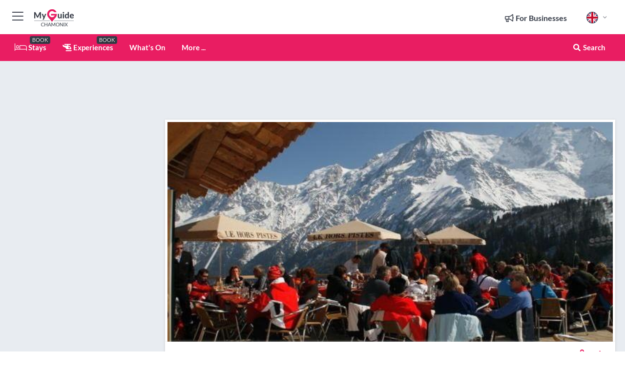

--- FILE ---
content_type: text/html; charset=utf-8
request_url: https://www.myguidechamonix.com/restaurants/le-hors-pistes
body_size: 18028
content:



			<!DOCTYPE html>
			<!--[if IE 8]>          <html class="ie ie8"> <![endif]-->
			<!--[if IE 9]>          <html class="ie ie9"> <![endif]-->
			<!--[if gt IE 9]><!-->  <html> <!--<![endif]-->
			<html lang="en" >
				<!--<![endif]-->

				<head>

					
					<!-- Global site tag (gtag.js) - Google Analytics -->
					<script nonce="1133b8ccca60ce56f25d0baa1490c265" >

			 			window ['gtag_enable_tcf_support'] = true;  

			 		</script>

					<script nonce="1133b8ccca60ce56f25d0baa1490c265" async src="https://www.googletagmanager.com/gtag/js?id=G-1BJ0B91QPT"></script>
					<script nonce="1133b8ccca60ce56f25d0baa1490c265">
					  	window.dataLayer = window.dataLayer || [];
						function gtag(){dataLayer.push(arguments);}
			  			gtag('js', new Date());

			  			
					  	// gtag('config', 'G-1BJ0B91QPT');
					  	gtag('config', 'G-1BJ0B91QPT', {
					  	 	// 'campaign_source': 'Chamonix',
					  	 	// 'content_group': 'Chamonix',	
						  	'user_properties': {
						   	 	'website': 'Chamonix'
						  	}
						});

					</script>


					
							<meta http-equiv="Content-type" content="text/html; charset=utf-8" />
		<title>Le Hors Pistes in Chamonix</title>
		<meta name="facebook-domain-verification" content="ktqkjm91i37jwnqn6gifer0jtgd8ob" />
		<meta name="description" content="Le Hors Pistes, Chamonix - Le Hors Pistes is a large, newly built alpine chalet style restaurant with a huge terrace right on the pistes of Les Houches. A pe...">
		<meta name="keywords" content="Le Hors Pistes, Chamonix">
		<meta name="robots" content="noodp, index, follow" />
		<meta name="viewport" content="width=device-width, initial-scale=1">

		<link href='https://fonts.googleapis.com/css?family=Lato:300,400,700,900' rel='stylesheet' type='text/css'>
		
						<link rel="alternate" href="https://www.myguidechamonix.com/restaurants/le-hors-pistes" hreflang="en" />
							
							<link rel="alternate" href="https://www.myguidechamonix.com/restaurants/le-hors-pistes" hreflang="x-default" />
		
	
		<meta name="google-site-verification" content="g-Hssh-jr_iFZzkQsW9QswVlqUzeLWIy9Lys_Od8z5c" />
		<meta name="ahrefs-site-verification" content="f60c15e269fc27ccdd109cbef095f33e8531889e234532880849b804da551c44">
		<link rel="dns-prefetch" href="//https://images.myguide-cdn.com">
		<link rel="preload" fetchpriority="high" as="image" href="https://images.myguide-cdn.com/cdn-cgi/image/height=35,format=auto,quality=85/images/myguide/logo-light/chamonix.png">
		<link rel="preload" fetchpriority="high" as="image" href="https://images.myguide-cdn.com/cdn-cgi/image/height=35,format=auto,quality=85/images/myguide/logo-dark/chamonix.png">
		<link rel="preload" fetchpriority="high" as="image" href="https://images.myguide-cdn.com/cdn-cgi/image/width=1200,format=auto,quality=85/images/myguide/myguide-travel-frame.jpg">

		

		
		
		
		<link rel="canonical" href="https://www.myguidechamonix.com/restaurants/le-hors-pistes"  />
		
		

		<link rel="icon" href="https://images.myguide-cdn.com/favicons/favicon.ico" />
		<link rel="manifest" href="/manifest.json">
		<link rel="apple-touch-icon" sizes="57x57" href="https://images.myguide-cdn.com/favicons/apple-icon-57x57.png">
		<link rel="apple-touch-icon" sizes="60x60" href="https://images.myguide-cdn.com/favicons/apple-icon-60x60.png">
		<link rel="apple-touch-icon" sizes="72x72" href="https://images.myguide-cdn.com/favicons/apple-icon-72x72.png">
		<link rel="apple-touch-icon" sizes="76x76" href="https://images.myguide-cdn.com/favicons/apple-icon-76x76.png">
		<link rel="apple-touch-icon" sizes="114x114" href="https://images.myguide-cdn.com/favicons/apple-icon-114x114.png">
		<link rel="apple-touch-icon" sizes="120x120" href="https://images.myguide-cdn.com/favicons/apple-icon-120x120.png">
		<link rel="apple-touch-icon" sizes="144x144" href="https://images.myguide-cdn.com/favicons/apple-icon-144x144.png">
		<link rel="apple-touch-icon" sizes="152x152" href="https://images.myguide-cdn.com/favicons/apple-icon-152x152.png">
		<link rel="apple-touch-icon" sizes="180x180" href="https://images.myguide-cdn.com/favicons/apple-icon-180x180.png">
		<link rel="icon" type="image/png" sizes="192x192"  href="https://images.myguide-cdn.com/favicons/android-icon-192x192.png">
		<link rel="icon" type="image/png" sizes="32x32" href="https://images.myguide-cdn.com/favicons/favicon-32x32.png">
		<link rel="icon" type="image/png" sizes="96x96" href="https://images.myguide-cdn.com/favicons/favicon-96x96.png">
		<link rel="icon" type="image/png" sizes="16x16" href="https://images.myguide-cdn.com/favicons/favicon-16x16.png">
		<meta name="msapplication-TileImage" content="https://images.myguide-cdn.com/favicons/ms-icon-144x144.png">
		<meta name="msapplication-TileColor" content="#ffffff">
		<meta name="theme-color" content="#ffffff">
		<meta name="referrer" content="origin">


		<!-- CSS for IE -->
		<!--[if lte IE 9]>
			<link rel="stylesheet" type="text/css" href="css/ie.css" />
		<![endif]-->

		<!-- HTML5 shim and Respond.js IE8 support of HTML5 elements and media queries -->
		<!--[if lt IE 9]>
		  <script type='text/javascript' src="https://html5shiv.googlecode.com/svn/trunk/html5.js"></script>
		  <script type='text/javascript' src="https://cdnjs.cloudflare.com/ajax/libs/respond.js/1.4.2/respond.js"></script>
		<![endif]-->

		
		<meta name="yandex-verification" content="af9c3905eb736483" />
		
		<meta name="p:domain_verify" content="9f2d0fd09100c83e1e9462f55da3ba0a"/>


		<meta property="og:title" content="Le Hors Pistes in Chamonix"/>
		<meta property="og:url" content="https://www.myguidechamonix.com/restaurants/le-hors-pistes" />
		<meta property="og:type" content="product"/>
		<meta property="og:site_name" content="My Guide Chamonix"/>
		<meta property="og:description" content="Le Hors Pistes, Chamonix - Le Hors Pistes is a large, newly built alpine chalet style restaurant with a huge terrace right on the pistes of Les Houches. A pe..." />
		<meta property="og:brand" content="Le Hors Pistes in Chamonix">

					<meta property="og:locale" content="en_GB"/>
					<meta property="og:locale:alternate" content="es_ES"/>
					<meta property="og:locale:alternate" content="fr_FR"/>
					<meta property="og:locale:alternate" content="pt_PT"/>
					<meta property="og:locale:alternate" content="it_IT"/>
					<meta property="og:locale:alternate" content="de_DE"/>
					<meta property="og:locale:alternate" content="nl_NL"/>
					<meta property="og:locale:alternate" content="no_NO"/>
					<meta property="og:locale:alternate" content="da_DK"/>
					<meta property="og:locale:alternate" content="sv_SE"/>
					<meta property="og:locale:alternate" content="ja_JP"/>
					<meta property="og:locale:alternate" content="fi_FI"/>
					<meta property="og:locale:alternate" content="pl_PL"/>
					<meta property="og:locale:alternate" content="ru_RU"/>

		
		
		
		<meta property="og:image" content="https://images.myguide-cdn.com/chamonix/companies/le-hors-pistes/large/le-hors-pistes-372927.jpg" />

		
		
		<meta property="product:retailer_part_no" content="C74098"/>
		<meta property="product:category" content="Restaurants"/>
		
		<meta property="product:location" content="Chamonix"/>
		
		
		
		
		<meta property="product:country" content="France"/>
		<meta property="product:type" content="Restaurants"/>
		


		
		
		
		
		
		
	
		<meta itemprop="name" content="Le Hors Pistes in Chamonix">
		<meta itemprop="description" content="Le Hors Pistes, Chamonix - Le Hors Pistes is a large, newly built alpine chalet style restaurant with a huge terrace right on the pistes of Les Houches. A pe...">
		<meta itemprop="image" content="https://images.myguide-cdn.com/chamonix/companies/le-hors-pistes/large/le-hors-pistes-372927.jpg">


		<meta name="twitter:card" content="summary">
		<meta name="twitter:site" content="@MyGuideNetwork">
		
		<meta name="twitter:title" content="Le Hors Pistes in Chamonix">
		<meta name="twitter:description" content="Le Hors Pistes, Chamonix - Le Hors Pistes is a large, newly built alpine chalet style restaurant with a huge terrace right on the pistes of Les Houches. A pe...">
		<meta name="twitter:image" content="https://images.myguide-cdn.com/chamonix/companies/le-hors-pistes/large/le-hors-pistes-372927.jpg">

		<meta name="google-site-verification" content="6h6jNsF2E76IFGQ-53vI62FusaH4Rx7G6HwIvLLkQdI" />
		<meta name="google-adsense-account" content="ca-pub-6651265782782197">	




		<link href="https://cache.myguide-network.com//_cache/c7cbef82892739a3c14f125617b5f814.css" rel="stylesheet" type='text/css'>



			
		

			<script nonce="1133b8ccca60ce56f25d0baa1490c265" async src="https://securepubads.g.doubleclick.net/tag/js/gpt.js"></script>
			<script nonce="1133b8ccca60ce56f25d0baa1490c265">
				var gptadslots = [];
			  	var googletag = googletag || {};
	  			googletag.cmd = googletag.cmd || [];

				googletag.cmd.push(function() {
				gptadslots.push(googletag.defineSlot('/36886427/chamonix_mpu1_300x250', [300, 250], 'mpu1_300x250').addService(googletag.pubads()));
				gptadslots.push(googletag.defineSlot('/36886427/chamonix_mpu2_300x250', [300, 250], 'mpu2_300x250').addService(googletag.pubads()));
				gptadslots.push(googletag.defineSlot('/36886427/chamonix_mpu3_300x250', [300, 250], 'mpu3_300x250').addService(googletag.pubads()));

				
				gptadslots.push(googletag.defineSlot('/36886427/chamonix_top_728x90', [728, 90], 'top_728x90').addService(googletag.pubads()));
				gptadslots.push(googletag.defineSlot('/36886427/chamonix_mpu1_300x600', [300, 600], 'mpu1_300x600').addService(googletag.pubads()));
				gptadslots.push(googletag.defineSlot('/36886427/chamonix_mpu1_728x90', [728, 90], 'mpu1_728x90').addService(googletag.pubads()));
				gptadslots.push(googletag.defineSlot('/36886427/chamonix_top_320x50', [320, 50], 'top_320x50').addService(googletag.pubads()));
				gptadslots.push(googletag.defineSlot('/36886427/chamonix_mpu1_320x50', [320, 50], 'mpu1_320x50').addService(googletag.pubads()));

				googletag.pubads().enableSingleRequest();
				googletag.pubads().setTargeting("PageLink","/restaurants/le-hors-pistes");
				googletag.pubads().setTargeting("PageType","Company");
				googletag.pubads().setTargeting("PageID","74098");
				googletag.pubads().setTargeting("Lang","en");
				googletag.pubads().setTargeting("Page","Free");
				
				
				googletag.enableServices();
				});


				// googletag.cmd.push(function() { googletag.display('mpu1_300x250'); });
				// googletag.cmd.push(function() { googletag.display('top_728x90'); });
				// googletag.cmd.push(function() { googletag.display('top_320x50'); });
			</script>

		
		
		<!-- GetYourGuide Analytics -->

		<script>
		window.addEventListener('load', function() {
			var gygScript = document.createElement('script');
			gygScript.src = "https://widget.getyourguide.com/dist/pa.umd.production.min.js";
			gygScript.async = true;
			gygScript.defer = true;

			gygScript.dataset.gygPartnerId = "GIYFBFF";
			gygScript.dataset.gygGlobalAutoInsert = "true";
			gygScript.dataset.gygGlobalAutoInsertLimit = "8";
			gygScript.dataset.gygGlobalCmp = "auto-insertion";
			gygScript.dataset.gygGlobalAllowedHostCssSelector = ".gygauto";
			gygScript.dataset.gygGlobalExcludedHostUrls = "";
			gygScript.dataset.gygGlobalAllowedHostPathPrefixes = "";
			gygScript.dataset.gygGlobalExcludedKeywords = "";

			document.body.appendChild(gygScript);
		});
		</script>



			<script src="https://www.google.com/recaptcha/enterprise.js?render=6LduFhgrAAAAACFpapDObcxwzn2yMpn2lP5jxegn" async defer></script>

				</head>

				<body class="no-trans front-page company" 
					ng-app="siteApp" 
					id="MainAppCtrl" 
					ng-controller="AppController" 
					ng-init="$root.activeLanguage = 'en'; init({
						location: 'chamonix',
						ga4key: '',
						slug: '/restaurants/le-hors-pistes',
						title: 'Le Hors Pistes in Chamonix',
						popup: '',
						actionToken: '952187a2f676bab328d2db58b7f90f5daae31c4a5b53418583989f1a285825de',
						lastAction: '',
                        userId: '',
						    googleSignIn: {
                                clientId :'620088340861-8ek878891c5o7ec7gredhui5eqqdph00.apps.googleusercontent.com'
                            },
                        
						view: 'restaurants'
					});"


					>
				

					<div id="page-wrapper">


							





			<header id="header" class="navbar-static-top sticky-header ">
				<div class="topnav">
					<div class="container text-center">
						<ul class="quick-menu pull-left">
							<li >

								<a  id="menu-01" href="#mobile-menu-01" title="Toggle Menu" data-toggle="collapse" class="btn-block1 mobile-menu-toggle">
									<i class="fal fa-bars fa-fw"></i>
									<i class="fal fa-times fa-fw"></i>
								</a>

								
							</li>

						
							<li>
								<span class="logo navbar-brand">
									<a href="/" title="My Guide Chamonix">
										<div ng-controller="SeasonCtrl" ng-class="seasonClass">
											<img loading="lazy" class="logo-dark" src="https://images.myguide-cdn.com/cdn-cgi/image/height=35,format=auto,quality=85/images/myguide/logo-dark/chamonix.png" alt="My Guide Chamonix" />
										</div>
									</a>
								</span>
							</li>
						</ul>

						<ul class="social-icons clearfix pull-right">
							
							

							<li   ng-show="$root.cart.count" ng-controller="OrderController" ng-cloak data-toggle="tooltip" data-placement="bottom" title="Shopping Cart">
								<a ng-click="openModal('/order/modal?init=summary&orderID='+ $root.cart.orderId, null, false, 'dialog-centered');" class="btn-block relative cartIcon" > 
									<span class="fa fa-shopping-cart" title='#{[{$root.cart.orders.id}]}'></span>
									<label class="hide">Orders</label>
									<div ng-show="$root.cart.count" class="ng-cloak 1pulsing-notification" ng-class="{'pulsing-notification' : $root.cart.count }">
										<small ng-bind="$root.cart.count"></small>
									</div>
								</a>
							</li>



							

								
							
								
								<li class="forBusiness">
									<a href="/for-businesses" 
										class="btn-block">
										<span class="far fa-fw fa-bullhorn"></span>
										<span><strong>For Businesses</strong></span>
									</a>
								</li>
							
								<li id="languagePicker" class="dropdown">
									<a class="dropdown-toggle" id="dropdownMenu3" data-toggle="dropdown">
												<span class="flag-icon flag-icon-squared flag-icon-gb mr5"></span>
										<i class="far fa-angle-down hidden-xs"></i>
									</a>
									<ul class="dropdown-menu dropdown-menu-left" aria-labelledby="dropdownMenu2">
												<li>
												</li>
												<li>
												</li>
												<li>
												</li>
												<li>
												</li>
												<li>
												</li>
												<li>
												</li>
												<li>
												</li>
												<li>
												</li>
												<li>
												</li>
												<li>
												</li>
												<li>
												</li>
												<li>
												</li>
												<li>
												</li>
									</ul>
								</li>


							
						</ul>
					</div>
				</div>


				<div class="main-header ">
					
					<div class="container">

						<nav class="scrollmenu" role="navigation">
							<ul class="menu">



									

										<li id="homepage" >
											<a href="/">
												<i class="fal fa-bed fa-lg"></i> Stays
											</a>
											<small class="label dark">BOOK</small>
											
										</li>



									

														<li id="experiences" >
															<a href="/experiences"><i class="fas fa-helicopter"></i> Experiences</a>
															<small class="label dark">BOOK</small>
														</li>


										<li id="whatson" >
											<a href="/events">What's On</a>
										</li>



									
									
									





									<li>
											<a ng-href="" ng-click="openModal('/modal/menu', null, false, 'dialog-centered modal-lg');" class="btn-block">
												More ...
											</a>
									</li>

											<li class="pull-right" data-toggle="tooltip" data-placement="bottom" title="Search Website">
												<a class="btn-block noarrows" data-fancybox data-options='{"smallBtn":false, "buttons":false}' data-src="#filters" href="javascript:;" ng-click="$root.searchQuery=''; $root.searchTotal=1">
													<span class="fa fa-fw fa fa-search"></span> Search
												</a>
											</li>
							</ul>
						</nav>
					</div>

					
				</div>



				<nav id="mobile-menu-01" class="mobile-menu collapse width" aria-expanded="false" ng-cloak>
	                
					
					<a id="menu-01" href="#mobile-menu-01" title="Toggle Menu" data-toggle="collapse" class="mobile-menu-toggle">
							<i class="fal fa-times fa-fw"></i>
						</a>

	                <ul id="mobile-primary-menu" class="menu">

	                	<li ng-if="!$root.user.id" ng-cloak class="loginButton">
							

							<button ng-if="!$root.user.id" ng-click="openModal('/modal/users/auth', null, false, 'dialog-centered');" type="button" class="ng-scope">
                                Login / Sign Up         
                            </button>
						</li>
					
						
						<li ng-if="$root.user.id" ng-cloak class="loginButton menu-item-has-children">
							<a role="button" data-toggle="collapse" href="#profileMenuCollapse" aria-expanded="false" aria-controls="profileMenuCollapse">
								<img ng-if="$root.user.social.facebook.id"
									ng-src="{[{'https://graph.facebook.com/'+ $root.user.social.facebook.id + '/picture?type=large'}]}" 
									alt="{[{$root.user.fullName}]}">
								<img ng-if="!$root.user.social.facebook.id"
									ng-src="https://images.myguide-cdn.com/cdn-cgi/image/height=45,format=auto,quality=85/images/author-placeholder.jpg" 
									alt="{[{$root.user.fullName}]}">
								Hello {[{$root.user.name}]} <i class="fal fa-angle-down"></i>
							</a>
							<div class="submenu collapse" id="profileMenuCollapse">
								<ul>
									<li>
										<a ng-href="/profile">
											Profile
										</a>
									</li>
									<li>
										<a ng-href="/order-history">
											Your Orders
										</a>
									</li>
									<li>
										<a ng-href="/lists">
											My Guides
										</a>
									</li>
									<li>
										<a ng-click="userLogout({
											rid: 'READER_ID',
											url: 'https://www.myguidechamonix.com/restaurants/le-hors-pistes',
											return: 'https://www.myguidechamonix.com/restaurants/le-hors-pistes'
										}, true)" ng-href="">
										Logout
										</a>
									</li>
								</ul>
								<div class="space-sep10"></div>
							</div>
						</li>
						<div class="separator"></div>
					


							<li>
								<a href="/for-businesses">
									<i class="fal fa-bullhorn"></i> Add a Business
								</a>
							</li>

							<li>
								<a href="/addcompany">
									<i class="fal fa-check"></i> Claim your Business
								</a>
							</li>

							<li>
								<a href="/promote-events">
									<i class="fal fa-calendar-alt"></i> Promote Events
								</a>
							</li>

							<div class="space-sep10"></div>
							<div class="separator"></div>

						
						

							<li class="menu-item-has-children">
								<a role="button" data-toggle="collapse" href="#eventsMenuCollapse" aria-expanded="false" aria-controls="eventsMenuCollapse">
									<i class="fas fa-calendar-alt"></i> What's On Chamonix<i class="fal fa-angle-down"></i>
								</a>
								<div class="submenu collapse" id="eventsMenuCollapse">
									<ul>
										<li><a href="/events">All Events in Chamonix</a></li>

											<li><a href="/events/tomorrow">Tomorrow</a></li>
											<li><a href="/events/today">Today</a></li>
											<li><a href="/events/next-week">Next Week</a></li>
											<li><a href="/events/this-weekend">This Weekend</a></li>
											<li><a href="/events/tomorrow">Tomorrow</a></li>

											<li><a href="/events/january-2026">January 2026</a></li>
											<li><a href="/events/february-2026">February 2026</a></li>
											<li><a href="/events/march-2026">March 2026</a></li>
											<li><a href="/events/april-2026">April 2026</a></li>
											<li><a href="/events/may-2026">May 2026</a></li>
											<li><a href="/events/june-2026">June 2026</a></li>
											<li><a href="/events/july-2026">July 2026</a></li>
											<li><a href="/events/august-2026">August 2026</a></li>
									</ul>
								</div>
							</li>
							<div class="space-sep10"></div>
							<div class="separator"></div>



							<li id="homepage" >
								<a href="/">
									<i class="fal fa-bed fa-lg"></i> Stays
									<small class="label pink">BOOK</small>
								</a>
							</li>





												<li>
													<a href="/experiences"> 
														<i class="fas fa-helicopter"></i> Experiences
														<small class="label pink">BOOK</small>
													
													</a>
												</li>

						
						<div class="space-sep10"></div>
						<div class="separator"></div>							


						
										<li><a href="/accommodation">Accommodation</a></li>
										<li><a href="/restaurants">Restaurants</a></li>
										<li><a href="/nightlife">Nightlife</a></li>
										<li><a href="/shopping">Shopping</a></li>
										<li><a href="/wellness">Wellness</a></li>
										<li><a href="/winter-activities">Winter Activities</a></li>
										<li><a href="/summer-activities">Summer Activities</a></li>
										<li><a href="/cultural">Cultural</a></li>

						<div class="space-sep10"></div>
						<div class="separator"></div>




						
						

						
							<li class="">
								<a href="/regional-information">Regional Info</a>
							</li>
					</ul>
	            </nav>

				<nav id="mobile-menu-02" class="mobile-menu collapse " aria-expanded="false">
					<a id="menu-02" href="#mobile-menu-02" title="Search" data-toggle="collapse" class="mobile-menu-toggle filter">
						
					</a>
					

					<ul class="iconList clearfix">
	    					<li>

	    						<a ng-href ng-click="openModal('/modal/users/auth', null, false, 'dialog-centered');" class="btn-block relative cartIcon"><i class="fa fa-user"></i> <span>View Profile</span></a></li>
							<li>
								<a ng-href ng-click="openModal('/modal/users/auth', null, false, 'dialog-centered');" class="btn-block relative cartIcon"><i class="fa fa-shopping-cart"></i> <span>Your Orders</span></a>
							</li>
	    					<li>
								<a ng-href ng-click="openModal('/modal/users/auth', null, false, 'dialog-centered');" class="btn-block relative cartIcon"> 
									<i class="fa fa-list"></i> <span>My Guides</span>
								</a>
							</li>
		    				<li>
		    					<a ng-href ng-click="openModal('/modal/users/auth', null, false, 'dialog-centered');"><i class="fa fa-sign-in"></i><span>Login</span></a>
		    				</li>
		    		</ul>
						<div class="logIn">
							<p>Log in for great & exciting features!</p> <img width="53" height="29" src="https://images.myguide-cdn.com/images/myguide/icons/arrow.png" alt="Arrow">
						</div>
	            </nav>

			</header>
	





							

								 <script type="application/ld+json">{
    "@context": "http:\/\/schema.org",
    "@type": "Organization",
    "name": "My Guide Chamonix",
    "url": "https:\/\/www.myguidechamonix.com",
    "logo": {
        "@context": "http:\/\/schema.org",
        "@type": "ImageObject",
        "url": "https:\/\/images.myguide-cdn.com\/images\/myguide\/logo-dark\/chamonix.png"
    }
}</script>
 <script type="application/ld+json">{
    "@context": "http:\/\/schema.org",
    "@type": "WebSite",
    "name": "My Guide Chamonix",
    "url": "https:\/\/www.myguidechamonix.com"
}</script>
 <script type="application/ld+json">{
    "@context": "http:\/\/schema.org",
    "@type": "BreadcrumbList",
    "itemListElement": [
        {
            "@type": "ListItem",
            "position": 1,
            "item": {
                "@id": "\/",
                "name": "Chamonix"
            }
        },
        {
            "@type": "ListItem",
            "position": 2,
            "item": {
                "@id": "\/restaurants",
                "name": "Restaurants"
            }
        },
        {
            "@type": "ListItem",
            "position": 3,
            "item": {
                "@id": "\/restaurants\/le-hors-pistes",
                "name": "Le Hors Pistes"
            }
        }
    ]
}</script>
 <script type="application/ld+json">{
    "@context": "http:\/\/schema.org",
    "@graph": [
        {
            "@context": "http:\/\/schema.org",
            "@type": "SiteNavigationElement",
            "@id": "https:\/\/www.myguidechamonix.com#menu",
            "name": "Stays",
            "url": "https:\/\/www.myguidechamonix.com\/"
        },
        {
            "@context": "http:\/\/schema.org",
            "@type": "SiteNavigationElement",
            "@id": "https:\/\/www.myguidechamonix.com#menu",
            "name": "Experiences",
            "url": "https:\/\/www.myguidechamonix.com\/experiences"
        },
        {
            "@context": "http:\/\/schema.org",
            "@type": "SiteNavigationElement",
            "@id": "https:\/\/www.myguidechamonix.com#menu",
            "name": "Events in Chamonix",
            "url": "https:\/\/www.myguidechamonix.com\/events"
        },
        {
            "@context": "http:\/\/schema.org",
            "@type": "SiteNavigationElement",
            "@id": "https:\/\/www.myguidechamonix.com#menu",
            "name": "Accommodation",
            "url": "https:\/\/www.myguidechamonix.com\/accommodation"
        },
        {
            "@context": "http:\/\/schema.org",
            "@type": "SiteNavigationElement",
            "@id": "https:\/\/www.myguidechamonix.com#menu",
            "name": "Restaurants",
            "url": "https:\/\/www.myguidechamonix.com\/restaurants"
        },
        {
            "@context": "http:\/\/schema.org",
            "@type": "SiteNavigationElement",
            "@id": "https:\/\/www.myguidechamonix.com#menu",
            "name": "Nightlife",
            "url": "https:\/\/www.myguidechamonix.com\/nightlife"
        },
        {
            "@context": "http:\/\/schema.org",
            "@type": "SiteNavigationElement",
            "@id": "https:\/\/www.myguidechamonix.com#menu",
            "name": "Shopping",
            "url": "https:\/\/www.myguidechamonix.com\/shopping"
        },
        {
            "@context": "http:\/\/schema.org",
            "@type": "SiteNavigationElement",
            "@id": "https:\/\/www.myguidechamonix.com#menu",
            "name": "Wellness",
            "url": "https:\/\/www.myguidechamonix.com\/wellness"
        },
        {
            "@context": "http:\/\/schema.org",
            "@type": "SiteNavigationElement",
            "@id": "https:\/\/www.myguidechamonix.com#menu",
            "name": "Winter Activities",
            "url": "https:\/\/www.myguidechamonix.com\/winter-activities"
        },
        {
            "@context": "http:\/\/schema.org",
            "@type": "SiteNavigationElement",
            "@id": "https:\/\/www.myguidechamonix.com#menu",
            "name": "Summer Activities",
            "url": "https:\/\/www.myguidechamonix.com\/summer-activities"
        },
        {
            "@context": "http:\/\/schema.org",
            "@type": "SiteNavigationElement",
            "@id": "https:\/\/www.myguidechamonix.com#menu",
            "name": "Cultural",
            "url": "https:\/\/www.myguidechamonix.com\/cultural"
        },
        {
            "@context": "http:\/\/schema.org",
            "@type": "SiteNavigationElement",
            "@id": "https:\/\/www.myguidechamonix.com#menu",
            "name": "Regional Info",
            "url": "https:\/\/www.myguidechamonix.com\/regional-information"
        },
        {
            "@context": "http:\/\/schema.org",
            "@type": "SiteNavigationElement",
            "@id": "https:\/\/www.myguidechamonix.com#menu",
            "name": "Chamonix Travel Guide",
            "url": "https:\/\/www.myguidechamonix.com\/travel-articles"
        }
    ]
}</script>
 <script type="application/ld+json">{
    "@context": "http:\/\/schema.org",
    "description": "Le Hors Pistes, Chamonix - Le Hors Pistes is a large, newly built alpine chalet style restaurant with a huge terrace right on the pistes of Les Houches. A pe...",
    "address": {
        "@type": "PostalAddress",
        "streetAddress": "At the arrival of the Maison Neuve chair",
        "postalCode": 74310,
        "addressLocality": "Bocas Del Toro",
        "addressCountry": "France"
    },
    "image": [
        "https:\/\/images.myguide-cdn.com\/chamonix\/companies\/le-hors-pistes\/large\/le-hors-pistes-372931.jpg",
        "https:\/\/images.myguide-cdn.com\/chamonix\/companies\/le-hors-pistes\/large\/le-hors-pistes-372927.jpg"
    ],
    "@type": "FoodEstablishment",
    "name": "Le Hors Pistes",
    "url": "https:\/\/www.myguidechamonix.com\/restaurants\/le-hors-pistes",
    "priceRange": "Moderately Priced",
    "paymentAccepted": "Credit Card, Visa"
}</script>



								








								<section id="content">
									<div class="container">
										<div class="row">

											<div class="sidebar hidden-sm hidden-xs col-md-3">
																<div class="clearfix"></div>
			<div class="advert">

							<script async src="https://pagead2.googlesyndication.com/pagead/js/adsbygoogle.js?client=ca-pub-6651265782782197"
							     crossorigin="anonymous"></script>
							<!-- MPU1 -->
							<ins class="adsbygoogle"
							     style="display:block"
							     data-ad-client="ca-pub-6651265782782197"
							     data-ad-slot="6983515904"
							     data-ad-format="auto"
							     data-full-width-responsive="true"></ins>
							<script>
							     (adsbygoogle = window.adsbygoogle || []).push({});
							</script>

					
			</div>
			<div class="clearfix"></div>




														<div class="advert skyscraper">

			
						<a title="View All Experiences" href="/experiences">
							<img loading="lazy" src="https://images.myguide-cdn.com/cdn-cgi/image/width=350,format=auto,quality=85/advertising/gyg_en.png" height="auto" width="350" alt="Ad Placeholder">
						</a>



			
	</div>

															<div class="clearfix"></div>
		<div class="advert">

			


						<script async src="https://pagead2.googlesyndication.com/pagead/js/adsbygoogle.js?client=ca-pub-6651265782782197"
						     crossorigin="anonymous"></script>
						<ins class="adsbygoogle"
						     style="display:block"
						     data-ad-format="fluid"
						     data-ad-layout-key="-fb+5w+4e-db+86"
						     data-ad-client="ca-pub-6651265782782197"
						     data-ad-slot="8488169263"></ins>
						<script>
						     (adsbygoogle = window.adsbygoogle || []).push({});
						</script>

						
							
						<div 
								class="trackClick" 
								data-affiliate="GetYourGuide" 
								data-track="affiliatelink"  
								data-view="company"
								data-type="company" 
								data-typeid="74098" 
								data-ref="widget_auto"
								data-gyg-widget="auto" 
								data-gyg-number-of-items="5"
								data-gyg-locale-code="en-GB" 
								data-gyg-currency="EUR" 
								data-gyg-cmp=""
								data-gyg-partner-id="GIYFBFF"></div>



					
					
		</div>

											</div>
											
											<div id="main" class="col-sm-12 col-md-9">
																<div class="advert leaderboard">

							<div id="top_728x90">
								<script async src="https://pagead2.googlesyndication.com/pagead/js/adsbygoogle.js?client=ca-pub-6651265782782197"
								     crossorigin="anonymous"></script>
								<!-- Leaderboard1 -->
								<ins class="adsbygoogle"
								     style="display:inline-block;width:728px;height:90px"
								     data-ad-client="ca-pub-6651265782782197"
								     data-ad-slot="4539684967"></ins>
								<script>
								     (adsbygoogle = window.adsbygoogle || []).push({});
								</script>
							</div>

							<div class="callToAction">
								<div>Want to Run Your Own<br><strong>My Guide Website</strong>?</div>
								<a class="pink" href="https://www.myguide-network.com/franchise" target="_blank"><i class="fa fa-info-circle"></i> Find Out More</a>
							</div>
						
									

			</div>

														<div class="companyslider new">
		<div id="mediaCarouselPhoto" class="col-xs-12 col-sm-12 col-md-12 nopadding">
			<div id="companyImageSlider">
					<div class="row">
						<div class="col-xs-12">
								<a data-fancybox-trigger="gallery" class="blockLink relative" href="javascript:;" data-fancybox-index="0" title="Le Hors Pistes">
									<img src="https://images.myguide-cdn.com/chamonix/companies/le-hors-pistes/large/le-hors-pistes-372931.jpg" class="big" alt="Le Hors Pistes">
								</a>
						</div>
					</div>
			</div>
		</div>
		<div class="clearfix"></div>
	</div>

	
	<div class="post companyPage">
		<div id="companyTabs" class="tab-container trans-style">
			<div class="tab-page">
				<div class="tab-content col-md-12">
					<div class="tab-pane tab-page row active fade in" id="overview">
						<div class="row">
				
							<div id="companyText" class="col-sm-12 col-md-8">
								
								<div class="headingHolder">
									<div class="space-sep10"></div>
									<div class="space-sep10 hidden-xs"></div>
									<h1>Le Hors Pistes</h1>
									<h2>Chamonix</h2>
								</div>


									<small class="description comma">Mountain Restaurants</small>
									
								<div class="clearfix"></div>
								<div class="space-sep10"></div>




								
								<p>Le Hors Pistes restaurant in Les Houches is open winter and summer, boasting a large, sunny terrace facing Mont Blanc.</p><p>If you ski in Les Houches, you'll find the area has a completely unique panoramic view of the Aiguille du Midi and Mont Blanc that really has to be seen to be believed and the terrace of the Hors Pistes is ideal for soaking up the views and the sun.</p><p>There is even an orientation table made from granite and hand painted, which will show you the names of all the peaks you can see from the terrace of the restaurant. A nice touch that sets Le Hors Pistes apart.</p><p>If it's not a sunny day on the slopes, there are plenty of tables inside. The restaurant has a modern Savoyard feel, with lots of wood and stone. Nice and warm on cold winter days, you can warm up after skiing Les Houches with a snack or a full meal.</p><p>The a la carte menu offers a full range of goodies to tempt you, including Savoyard specialities such as fondue and 'farcement' as well as fresh pasta dishes, soups and salads.</p><p>The Hors Pistes opens early in the morning so you can stop by for a coffee and a read of the papers before you hit the slopes. It stays open in the afternoon for drinks and snacks too.</p><p>Reservations for lunch time are advised, with sittings at 12:00 and 13:30. You can reserve via their website up to 10am for the same day or by telephone.</p>
								<div class="space-sep15"></div>			



								<div class="clearfix"></div>
							</div>
							<div id="companySidebar" class="col-sm-12 col-md-4">
								<div class="space-sep15"></div>

								<div class="absolute1">
										<a class="iconButton" title="Add to My Guide" ng-click="openModal('/modal/users/auth', null, false, 'dialog-centered');"><i class="far fa-plus"></i></a>
									
		<a id="socialsharebutton" tabindex="0" data-trigger="focus" class="iconButton" data-placement="bottom" data-html="true" data-toggle="popover" title="Share with Friends" data-content="
			<a href='#' class='ssk sskIcon ssk-facebook' data-toggle='tooltip' data-placement='bottom' title='Share on Facebook'></a>
			<a href='#' class='ssk sskIcon ssk-twitter' data-toggle='tooltip' data-placement='bottom' title='Share on Twitter'></a>
		    <a href='#' class='ssk sskIcon ssk-email' data-toggle='tooltip' data-placement='bottom' title='Share via Email'></a>
		    <a href='#' class='ssk sskIcon ssk-pinterest' data-toggle='tooltip' data-placement='bottom' title='Share on Pinterest'></a>
		    <a href='#' class='ssk sskIcon ssk-linkedin' data-toggle='tooltip' data-placement='bottom' title='Share on LinkedIn'></a>">
				<i class="fa fa-fw fa-share-alt"></i>
		</a>

								</div>

								<div class="clearfix"></div>

								<div class="space-sep15"></div>


										<h2>Contact</h2>
										<ul class="companyInfo">
													<li  ng-cloak>
														<div class="space-sep5 hidden-xs"></div>
														<a ng-hide="showPhone" data-href="https://www.myguidechamonix.com/restaurants/le-hors-pistes" ng-click="showPhone = true" class="trackClick" data-track="phone"><i class="fa fa-phone-square fa-fw" aria-hidden="true"></i> <span class="valContact">Click for Phone Number</span></a>
														<a ng-show="showPhone" href="tel:+33 4 50 53 53 53" class="trackClick" data-track="phone"><i class="fa fa-phone-square fa-fw" aria-hidden="true"></i> <span class="valContact">+33 4 50 53 53 53</span></a>
													</li>
													<li  ng-cloak>
														<div class="space-sep5 hidden-xs"></div>
														<a ng-show="showPhone" href="tel:+33 6 26 23 38 79" class="trackClick" data-track="phone"><i class="fa fa-phone-square fa-fw" aria-hidden="true"></i> <span class="valContact">+33 6 26 23 38 79</span></a>
													</li>
											

										</ul>

										


										<div class="space-sep10"></div>



								

								


								
								
								<div class="space-sep30"></div>
							</div>
						</div>
					</div>
				</div>
			</div>
		</div>
	</div>



	


	





		<div class="space-sep20"></div>
		<div class="post bs p15 white-bg">
			<h2 class="pull-left">Directions</h2>

		</div>




		<div class="space-sep20"></div>
		<div class="post bs1 p15 white-bg">
			<div class="well">
				<h4><i class="fa fa-bullhorn"></i> Are you a business owner in Chamonix?</h4>
			    <p>My Guide Chamonix, an informative and user-friendly <strong>online guide</strong>, was created for all those interested in the Chamonix region.</p>
                <p>Used daily by travellers, tourists, residents and locals, powered by Local Experts, <strong>our site reaches the people who are your potential customers.</strong></p>
			
				<ul>
					<li><i class="fa fa-check green p10" aria-hidden="true"></i> WhatsApp Enquiries</li>
					<li><i class="fa fa-check green p10" aria-hidden="true"></i> Integrate your chosen Booking platform</li>
					<li><i class="fa fa-check green p10" aria-hidden="true"></i> Gallery with Videos & Virtual Tours</li>
					<li><i class="fa fa-check green p10" aria-hidden="true"></i> Downloadable PDFs (Menus , Pricing lists..)</li>
					<li><i class="fa fa-check green p10" aria-hidden="true"></i> Event Promotion Included</li>
					<li><i class="fa fa-check green p10" aria-hidden="true"></i> Website Link</li>
					<li><i class="fa fa-check green p10" aria-hidden="true"></i> Social Media links</li>
				</ul>
				<div class="space-sep20"></div>
				<a href="/for-businesses" target="_blank" class="button btn-block1 primary strong">
    				Find Out More
				</a>
			</div>
		</div>							

	
	<div class="space-sep10"></div>







											</div>
										</div>
									</div>
								</section>

							
		<div id="userlists" class="mgLightbox customLightbox">
			<div class="lightboxHeader">
				<a class="innerClose left" data-fancybox-close><i class="fa fa-angle-double-left"></i></a>
					<a ng-click="openModal('/modal/users/auth', null, false, 'dialog-centered');" class="innerClose pull-right">
						<i class="fa fa-user-circle"></i>
					</a>
				<h4>My Lists</h4>

				<div id="createBox" class="mgLightbox smallBox">
					<div class="lightboxHeader">
						<a class="innerClose left" data-fancybox-close><i class="fa fa-angle-double-left"></i></a>
						<a class="innerClose" data-fancybox-close><span class="closeIcon faded"></span></a>
						<h4>Create New Guide</h4>
					</div>
					<div class="lightboxContent">
						<label>Suggested Guides</label>

						<select class="custom-select" ng-model="$root.listCtrl.select.ideas" ng-change="$root.listCtrl.value = $root.listCtrl.select.ideas;" name="ideas" id="ideas">
							<option value="">-- Select One --</option>
							<optgroup label="Suggested Guides">
								<option value="My Guide to Chamonix">My Guide to Chamonix</option>
									<option value="New Bars To Try">New Bars To Try</option>
									<option value="New Nightclubs To Try">New Nightclubs To Try</option>
									<option value="New Restaurants To Try">New Restaurants To Try</option>
									<option value="Best For Cocktails">Best For Cocktails</option>
									<option value="Best For Friday Night Drinks">Best For Friday Night Drinks</option>
									<option value="Best For Kids">Best For Kids</option>
									<option value="Best For Live Music">Best For Live Music</option>
									<option value="Best For Meeting Friends">Best For Meeting Friends</option>
									<option value="Best For Sundays">Best For Sundays</option>
									<option value="Best For Sunsets">Best For Sunsets</option>
									<option value="Best For Relaxing">Best For Relaxing</option>
									<option value="My Favourite Cafes">My Favourite Cafes</option>
									<option value="My Favourite Clubs">My Favourite Clubs</option>
									<option value="My Favourite Places">My Favourite Places</option>
									<option value="My Favourite Restaurants">My Favourite Restaurants</option>
									<option value="My Favourite Rooftop Bars">My Favourite Rooftop Bars</option>
									<option value="My Must See Places">My Must See Places</option>
									<option value="My Trip in DATE">My Trip in DATE</option>
									<option value="Our Trip to .....">Our Trip to .....</option>
									<option value="Must See Places For First Timers">Must See Places For First Timers</option>
									<option value="Hottest New Venues">Hottest New Venues</option>
									<option value="Trending">Trending</option>
									<option value="The Bucket List">The Bucket List</option>
							</optgroup>
								<optgroup label="Attractions in Chamonix">
									<option value="Best Attractions in Chamonix">Best Attractions in Chamonix</option>
									<option value="Top 5 Attractions in Chamonix">Top 5 Attractions in Chamonix</option>
									<option value="Top 10 Attractions in Chamonix">Top 10 Attractions in Chamonix</option>
								</optgroup>
								<optgroup label="Bars in Chamonix">
									<option value="Best Bars in Chamonix">Best Bars in Chamonix</option>
									<option value="Top 5 Bars in Chamonix">Top 5 Bars in Chamonix</option>
									<option value="Top 10 Bars in Chamonix">Top 10 Bars in Chamonix</option>
								</optgroup>
								<optgroup label="Beaches in Chamonix">
									<option value="Best Beaches in Chamonix">Best Beaches in Chamonix</option>
									<option value="Top 5 Beaches in Chamonix">Top 5 Beaches in Chamonix</option>
									<option value="Top 10 Beaches in Chamonix">Top 10 Beaches in Chamonix</option>
								</optgroup>
								<optgroup label="Beach Clubs in Chamonix">
									<option value="Best Beach Clubs in Chamonix">Best Beach Clubs in Chamonix</option>
									<option value="Top 5 Beach Clubs in Chamonix">Top 5 Beach Clubs in Chamonix</option>
									<option value="Top 10 Beach Clubs in Chamonix">Top 10 Beach Clubs in Chamonix</option>
								</optgroup>
								<optgroup label="Breathtaking Locations in Chamonix">
									<option value="Best Breathtaking Locations in Chamonix">Best Breathtaking Locations in Chamonix</option>
									<option value="Top 5 Breathtaking Locations in Chamonix">Top 5 Breathtaking Locations in Chamonix</option>
									<option value="Top 10 Breathtaking Locations in Chamonix">Top 10 Breathtaking Locations in Chamonix</option>
								</optgroup>
								<optgroup label="Cafes in Chamonix">
									<option value="Best Cafes in Chamonix">Best Cafes in Chamonix</option>
									<option value="Top 5 Cafes in Chamonix">Top 5 Cafes in Chamonix</option>
									<option value="Top 10 Cafes in Chamonix">Top 10 Cafes in Chamonix</option>
								</optgroup>
								<optgroup label="Clubs in Chamonix">
									<option value="Best Clubs in Chamonix">Best Clubs in Chamonix</option>
									<option value="Top 5 Clubs in Chamonix">Top 5 Clubs in Chamonix</option>
									<option value="Top 10 Clubs in Chamonix">Top 10 Clubs in Chamonix</option>
								</optgroup>
								<optgroup label="Cocktail Bars in Chamonix">
									<option value="Best Cocktail Bars in Chamonix">Best Cocktail Bars in Chamonix</option>
									<option value="Top 5 Cocktail Bars in Chamonix">Top 5 Cocktail Bars in Chamonix</option>
									<option value="Top 10 Cocktail Bars in Chamonix">Top 10 Cocktail Bars in Chamonix</option>
								</optgroup>
								<optgroup label="Golf Courses in Chamonix">
									<option value="Best Golf Courses in Chamonix">Best Golf Courses in Chamonix</option>
									<option value="Top 5 Golf Courses in Chamonix">Top 5 Golf Courses in Chamonix</option>
									<option value="Top 10 Golf Courses in Chamonix">Top 10 Golf Courses in Chamonix</option>
								</optgroup>
								<optgroup label="Luxury Resorts in Chamonix">
									<option value="Best Luxury Resorts in Chamonix">Best Luxury Resorts in Chamonix</option>
									<option value="Top 5 Luxury Resorts in Chamonix">Top 5 Luxury Resorts in Chamonix</option>
									<option value="Top 10 Luxury Resorts in Chamonix">Top 10 Luxury Resorts in Chamonix</option>
								</optgroup>
								<optgroup label="Night Clubs in Chamonix">
									<option value="Best Night Clubs in Chamonix">Best Night Clubs in Chamonix</option>
									<option value="Top 5 Night Clubs in Chamonix">Top 5 Night Clubs in Chamonix</option>
									<option value="Top 10 Night Clubs in Chamonix">Top 10 Night Clubs in Chamonix</option>
								</optgroup>
								<optgroup label="For Birthday Parties in Chamonix">
									<option value="Best For Birthday Parties in Chamonix">Best For Birthday Parties in Chamonix</option>
									<option value="Top 5 For Birthday Parties in Chamonix">Top 5 For Birthday Parties in Chamonix</option>
									<option value="Top 10 For Birthday Parties in Chamonix">Top 10 For Birthday Parties in Chamonix</option>
								</optgroup>
								<optgroup label="For Christmas Parties in Chamonix">
									<option value="Best For Christmas Parties in Chamonix">Best For Christmas Parties in Chamonix</option>
									<option value="Top 5 For Christmas Parties in Chamonix">Top 5 For Christmas Parties in Chamonix</option>
									<option value="Top 10 For Christmas Parties in Chamonix">Top 10 For Christmas Parties in Chamonix</option>
								</optgroup>
								<optgroup label="For Fathers Day in Chamonix">
									<option value="Best For Fathers Day in Chamonix">Best For Fathers Day in Chamonix</option>
									<option value="Top 5 For Fathers Day in Chamonix">Top 5 For Fathers Day in Chamonix</option>
									<option value="Top 10 For Fathers Day in Chamonix">Top 10 For Fathers Day in Chamonix</option>
								</optgroup>
								<optgroup label="For Mothers Day in Chamonix">
									<option value="Best For Mothers Day in Chamonix">Best For Mothers Day in Chamonix</option>
									<option value="Top 5 For Mothers Day in Chamonix">Top 5 For Mothers Day in Chamonix</option>
									<option value="Top 10 For Mothers Day in Chamonix">Top 10 For Mothers Day in Chamonix</option>
								</optgroup>
								<optgroup label="For Office Parties in Chamonix">
									<option value="Best For Office Parties in Chamonix">Best For Office Parties in Chamonix</option>
									<option value="Top 5 For Office Parties in Chamonix">Top 5 For Office Parties in Chamonix</option>
									<option value="Top 10 For Office Parties in Chamonix">Top 10 For Office Parties in Chamonix</option>
								</optgroup>
								<optgroup label="For Stag & Hens in Chamonix">
									<option value="Best For Stag & Hens in Chamonix">Best For Stag & Hens in Chamonix</option>
									<option value="Top 5 For Stag & Hens in Chamonix">Top 5 For Stag & Hens in Chamonix</option>
									<option value="Top 10 For Stag & Hens in Chamonix">Top 10 For Stag & Hens in Chamonix</option>
								</optgroup>
								<optgroup label="For Valentines Day in Chamonix">
									<option value="Best For Valentines Day in Chamonix">Best For Valentines Day in Chamonix</option>
									<option value="Top 5 For Valentines Day in Chamonix">Top 5 For Valentines Day in Chamonix</option>
									<option value="Top 10 For Valentines Day in Chamonix">Top 10 For Valentines Day in Chamonix</option>
								</optgroup>
								<optgroup label="Places To See in Chamonix">
									<option value="Best Places To See in Chamonix">Best Places To See in Chamonix</option>
									<option value="Top 5 Places To See in Chamonix">Top 5 Places To See in Chamonix</option>
									<option value="Top 10 Places To See in Chamonix">Top 10 Places To See in Chamonix</option>
								</optgroup>
								<optgroup label="Restaurants in Chamonix">
									<option value="Best Restaurants in Chamonix">Best Restaurants in Chamonix</option>
									<option value="Top 5 Restaurants in Chamonix">Top 5 Restaurants in Chamonix</option>
									<option value="Top 10 Restaurants in Chamonix">Top 10 Restaurants in Chamonix</option>
								</optgroup>
								<optgroup label="Rooftop Bars in Chamonix">
									<option value="Best Rooftop Bars in Chamonix">Best Rooftop Bars in Chamonix</option>
									<option value="Top 5 Rooftop Bars in Chamonix">Top 5 Rooftop Bars in Chamonix</option>
									<option value="Top 10 Rooftop Bars in Chamonix">Top 10 Rooftop Bars in Chamonix</option>
								</optgroup>
								<optgroup label="Spas in Chamonix">
									<option value="Best Spas in Chamonix">Best Spas in Chamonix</option>
									<option value="Top 5 Spas in Chamonix">Top 5 Spas in Chamonix</option>
									<option value="Top 10 Spas in Chamonix">Top 10 Spas in Chamonix</option>
								</optgroup>
								<optgroup label="Sunset Spots in Chamonix">
									<option value="Best Sunset Spots in Chamonix">Best Sunset Spots in Chamonix</option>
									<option value="Top 5 Sunset Spots in Chamonix">Top 5 Sunset Spots in Chamonix</option>
									<option value="Top 10 Sunset Spots in Chamonix">Top 10 Sunset Spots in Chamonix</option>
								</optgroup>
								<optgroup label="Tours in Chamonix">
									<option value="Best Tours in Chamonix">Best Tours in Chamonix</option>
									<option value="Top 5 Tours in Chamonix">Top 5 Tours in Chamonix</option>
									<option value="Top 10 Tours in Chamonix">Top 10 Tours in Chamonix</option>
								</optgroup>
								<optgroup label="Tourist Attractions in Chamonix">
									<option value="Best Tourist Attractions in Chamonix">Best Tourist Attractions in Chamonix</option>
									<option value="Top 5 Tourist Attractions in Chamonix">Top 5 Tourist Attractions in Chamonix</option>
									<option value="Top 10 Tourist Attractions in Chamonix">Top 10 Tourist Attractions in Chamonix</option>
								</optgroup>
								<optgroup label="Things To Do in Chamonix">
									<option value="Best Things To Do in Chamonix">Best Things To Do in Chamonix</option>
									<option value="Top 5 Things To Do in Chamonix">Top 5 Things To Do in Chamonix</option>
									<option value="Top 10 Things To Do in Chamonix">Top 10 Things To Do in Chamonix</option>
								</optgroup>
								<optgroup label="Things To Do with Kids in Chamonix">
									<option value="Best Things To Do with Kids in Chamonix">Best Things To Do with Kids in Chamonix</option>
									<option value="Top 5 Things To Do with Kids in Chamonix">Top 5 Things To Do with Kids in Chamonix</option>
									<option value="Top 10 Things To Do with Kids in Chamonix">Top 10 Things To Do with Kids in Chamonix</option>
								</optgroup>
								<optgroup label="Wedding Venues in Chamonix">
									<option value="Best Wedding Venues in Chamonix">Best Wedding Venues in Chamonix</option>
									<option value="Top 5 Wedding Venues in Chamonix">Top 5 Wedding Venues in Chamonix</option>
									<option value="Top 10 Wedding Venues in Chamonix">Top 10 Wedding Venues in Chamonix</option>
								</optgroup>
								<optgroup label="For A View in Chamonix">
									<option value="Best For A View in Chamonix">Best For A View in Chamonix</option>
									<option value="Top 5 For A View in Chamonix">Top 5 For A View in Chamonix</option>
									<option value="Top 10 For A View in Chamonix">Top 10 For A View in Chamonix</option>
								</optgroup>
						</select>

						<div class="space-sep10"></div>
						<div class="space-sep5"></div>
						<p>OR</p>
						<div class="space-sep5"></div>
						<label>Name Your Own Guide</label>
						<input type="search" class="btn-block" ng-model="$root.listCtrl.value" name="q" id="q" placeholder="Enter a title or select one from above" required>
						<div class="space-sep20"></div>
						<button data-fancybox data-options='{"smallBtn":false, "buttons":false}' data-src="#confirmBox" ng-click="$root.listCtrl.command = 'list_create'; $root.listCtrl.commandText = 'Create Guide?'" class="noarrows button button-submit btn-block" >
							<i class="far fa-plus"></i> CREATE MY GUIDE
						</button>
					</div>
				</div>
			</div>

			<div class="lightboxContent">
						<div class="introduction">
							<h5>Mini Guides</h5>
							<img class="arrow" width="53" height="29" src="https://images.myguide-cdn.com/images/myguide/icons/arrow.png" alt="Arrow" />
							<p class="padded" amp-access="NOT loggedIn" amp-access-hide>Login to create your guides for Chamonix.</p>
						</div>



			</div>
		</div>

		<div id="listBoxAdd" class="mgLightbox">
			<div class="lightboxHeader">
				<a class="innerClose left" data-fancybox-close><i class="fa fa-angle-double-left"></i></a>
				<a class="innerClose" data-fancybox-close><span class="closeIcon faded"></span></a>
				<h4>Add to My Guide</h4>
			</div>
			<div class="lightboxContent">
				<h5>Create New Guide</h5>
				<ul>
					<li>
						<a data-fancybox data-options='{"smallBtn":false, "buttons":false}' class="noarrows" data-src="#createBox" href="javascript:;" id="addNew">
							<i class="fa fa-plus fa-x2"></i> Add to New Guide
						</a>
					</li>
				</ul>
				<div class="space-sep10"></div>


				<div class="space-sep20"></div>


			<div class="space-sep10"></div>
			</div>
		</div>

		<div id="confirmBox" class="mgLightbox smallBox">
			<div class="lightboxHeader">
				<a class="innerClose pull-right" data-fancybox-close><span class="closeIcon faded"></span></a>
				<h4 ng-bind="$root.listCtrl.commandText"></h4>
			</div>
			<div class="lightboxContent filters1">
				<div class="textHolder">
					<form id="myform" method="post" target="_top" action="" novalidate>
						<input type="text" id="command"		name="command"  	ng-model="$root.listCtrl.command" hidden>
						<input type="text" id="value" 		name="value" 		ng-model="$root.listCtrl.value" hidden>
						<input type="text" id="listid" 		name="listid" 		ng-model="$root.listCtrl.listid" hidden>
						<input type="text" id="type" 		name="type" 		ng-model="$root.listCtrl.type" hidden>
						<input type="text" id="itemid" 		name="itemid" 		ng-model="$root.listCtrl.itemid" hidden>
						<div class="center-text">
							<button type="submit" value="CONFIRM" class="button button-submit btn-block"><i class="fa fa-tick"></i> CONFIRM</button>
							<div class="space-sep10"></div>
							<a class="button light btn-block" data-fancybox-close>Cancel</a>
						</div>
					</form>
					<div class="space-sep10"></div>
				</div>
			</div>
		</div>

		<div id="renameBox" class="mgLightbox smallBox">
			<div class="lightboxHeader">
				<a class="innerClose pull-right" data-fancybox-close><span class="closeIcon faded"></span></a>
				<h4 ng-bind="$root.listCtrl.commandText"></h4>
			</div>
			<div class="lightboxContent filters1">
				<div class="space-sep10"></div>
				<div class="textHolder">
					<div class="center-text">
						<input class="btn-block" type="text" id="value2" name="value" ng-model="$root.listCtrl.value" value="">
						<div class="space-sep10"></div>
						<button data-fancybox data-options='{"smallBtn":false, "buttons":false}' data-src="#confirmBox"  type="submit" ng-click="$root.listCtrl.command = 'list_rename'; $root.listCtrl.commandText = 'Rename Guide?'" value="CONFIRM" class="button button-submit btn-block"><i class="fa fa-tick"></i> CONFIRM</button>
						<div class="space-sep10"></div>
						<a class="button light btn-block" data-fancybox-close>Cancel</a>
					</div>
					<div class="space-sep10"></div>
				</div>
			</div>
		</div>

								


				<div id="homepageCompanies" class="slider section">
			       <div class="container">
			            <div class="description">
							<h2  class="pull-left">
								Book Experiences in Chamonix 
							</h2>

				            <div class="pull-right">
				            	<div class="space-sep5 visible-xs"></div>
				           		<a href="/experiences" class="button btn-block primary ">View All</a>
				            </div>
			            
						</div>
						<div class="clearfix"></div>


			            <div class="image-carousel style2 style2 flex-slider" data-item-width="307" data-item-margin="20">
							<ul class="slides image-box style9">
										<li class="relative event ofv">
											<div class="ribbon left"><span>FEATURED</span></div>

											<article class="box">
												<a class="hoverZoom" href="/experiences/maspalomas-guided-camel-ride-in-the-maspalomas-sand-dunes">
														
													<img class="zoom" loading="lazy" src="https://images.myguide-cdn.com/cdn-cgi/image/width=300,format=auto,quality=85/chamonix/companies/maspalomas-guided-camel-ride-in-the-maspalomas-sand-dunes/thumbs/maspalomas-guided-camel-ride-in-the-maspalomas-sand-dunes-6987189.jpg" alt="Maspalomas: Guided Camel Ride in the Maspalomas Sand Dunes">

						                                <div class="ribbon big left">
						                                    <span class="pink">Best Seller</span>
						                                </div>

						                            <figcaption class="entry-date">
														
													</figcaption>
								                    
													
													<div class="details overflowFade">


														<h3 class="box-title">Maspalomas: Guided Camel Ride in the Maspalomas Sand Dunes</h3>
																<div class="rating fourHalfStars"></div>
						                                        <span class="">4394 Reviews</span>
														<div class="clearfix"></div>
														
														<p itemprop="description">Enjoy an amazing camel ride in the dunes of Maspalomas. Experience the desert landscape of Gran Canaria from the comfort of a 2-seater saddle on a 30-minute ride, accompanied by Sahawari guides.</p>
													</div>
												</a>

												<div class="detailsFooter">
													
														<div class="pull-right">
															
															<div class="price text-right ">
																€18.00
															</div>

																<div class="price-label">From</div>


														</div>

														<a class="button primary trackClick" target="_blank" href="https://www.getyourguide.com/gran-canaria-l418/maspalomas-guided-camel-ride-in-the-maspalomas-sand-dunes-t212022/?partner_id=GIYFBFF&psrc=partner_api&currency=EUR" data-affiliate="GetYourGuide" data-track="affiliatelink" data-view="company" data-type="company" data-typeid="655262" data-ref="Check availability" rel="nofollow">Check availability</a>
													
				                                    

												</div>
												
											</article>
										</li>
										<li class="relative event ofv">
											<div class="ribbon left"><span>FEATURED</span></div>

											<article class="box">
												<a class="hoverZoom" href="/experiences/cape-town-sunset-champagne-cruise">
														
													<img class="zoom" loading="lazy" src="https://images.myguide-cdn.com/cdn-cgi/image/width=300,format=auto,quality=85/chamonix/companies/cape-town-sunset-champagne-cruise/thumbs/cape-town-sunset-champagne-cruise-6986186.jpg" alt="Cape Town: Sunset Champagne Cruise">

						                                <div class="ribbon big left">
						                                    <span class="pink">Best Seller</span>
						                                </div>

						                            <figcaption class="entry-date">
														
													</figcaption>
								                    
													
													<div class="details overflowFade">


														<h3 class="box-title">Cape Town: Sunset Champagne Cruise</h3>
																<div class="rating fourHalfStars"></div>
						                                        <span class="">1030 Reviews</span>
														<div class="clearfix"></div>
														
														<p itemprop="description">Sail out onto the Atlantic Ocean from Cape Town and take in views on this sunset cruise with champagne. Sit back and relax on board and admire the views of the sun setting over the ocean.</p>
													</div>
												</a>

												<div class="detailsFooter">
													
														<div class="pull-right">
															
															<div class="price text-right ">
																€38.22
															</div>

																<div class="price-label">From</div>


														</div>

														<a class="button primary trackClick" target="_blank" href="https://www.getyourguide.com/cape-town-l103/cape-town-waterfront-and-sunset-champagne-cruise-t162009/?partner_id=GIYFBFF&psrc=partner_api&currency=EUR" data-affiliate="GetYourGuide" data-track="affiliatelink" data-view="company" data-type="company" data-typeid="655176" data-ref="Check availability" rel="nofollow">Check availability</a>
													
				                                    

												</div>
												
											</article>
										</li>
										<li class="relative event ofv">
											<div class="ribbon left"><span>FEATURED</span></div>

											<article class="box">
												<a class="hoverZoom" href="/experiences/mont-saint-michel-entry-ticket-to-mont-saint-michel-abbey">
														
													<img class="zoom" loading="lazy" src="https://images.myguide-cdn.com/cdn-cgi/image/width=300,format=auto,quality=85/chamonix/companies/mont-saint-michel-entry-ticket-to-mont-saint-michel-abbey/thumbs/mont-saint-michel-entry-ticket-to-mont-saint-michel-abbey-6985263.jpg" alt="Mont Saint-Michel: Entry Ticket to Mont-Saint-Michel Abbey">

						                                <div class="ribbon big left">
						                                    <span class="pink">Best Seller</span>
						                                </div>

						                            <figcaption class="entry-date">
														
													</figcaption>
								                    
													
													<div class="details overflowFade">


														<h3 class="box-title">Mont Saint-Michel: Entry Ticket to Mont-Saint-Michel Abbey</h3>
																<div class="rating fourHalfStars"></div>
						                                        <span class="">9807 Reviews</span>
														<div class="clearfix"></div>
														
														<p itemprop="description">Discover Mont-Saint-Michel abbey, one of the first UNESCO World Heritage Sites. Explore this spectacular historical site at your own pace.</p>
													</div>
												</a>

												<div class="detailsFooter">
													
														<div class="pull-right">
															
															<div class="price text-right ">
																€13.00
															</div>

																<div class="price-label">From</div>


														</div>

														<a class="button primary trackClick" target="_blank" href="https://www.getyourguide.com/mont-saint-michel-abbey-l158630/mont-saint-michel-and-abbey-ticket-booklet-t66202/?partner_id=GIYFBFF&psrc=partner_api&currency=EUR" data-affiliate="GetYourGuide" data-track="affiliatelink" data-view="company" data-type="company" data-typeid="655094" data-ref="Check availability" rel="nofollow">Check availability</a>
													
				                                    

												</div>
												
											</article>
										</li>
										<li class="relative event ofv">
											<div class="ribbon left"><span>FEATURED</span></div>

											<article class="box">
												<a class="hoverZoom" href="/experiences/from-geneva-guided-day-trip-to-chamonix-and-mont-blanc">
														
													<img class="zoom" loading="lazy" src="https://images.myguide-cdn.com/cdn-cgi/image/width=300,format=auto,quality=85/chamonix/companies/from-geneva-guided-day-trip-to-chamonix-and-mont-blanc/thumbs/from-geneva-guided-day-trip-to-chamonix-and-mont-blanc-746882.jpg" alt="From Geneva: Guided Day Trip to Chamonix and Mont-Blanc">

						                                <div class="ribbon big left">
						                                    <span class="pink">Best Seller</span>
						                                </div>

						                            <figcaption class="entry-date">
														
													</figcaption>
								                    
													
													<div class="details overflowFade">


														<h3 class="box-title">From Geneva: Guided Day Trip to Chamonix and Mont-Blanc</h3>
																<div class="rating fourHalfStars"></div>
						                                        <span class="">1524 Reviews</span>
														<div class="clearfix"></div>
														
														<p itemprop="description">Take a day tour from Geneva to visit the mountain resort of Chamonix, at the foot of Mont Blanc. See the highest mountain peak in Europe and ride the cable car to Aiguille du Midi for panoramic views.</p>
													</div>
												</a>

												<div class="detailsFooter">
													
														<div class="pull-right">
															
															<div class="price text-right ">
																€112.88
															</div>

																<div class="price-label">From</div>


														</div>

														<a class="button primary trackClick" target="_blank" href="https://www.getyourguide.com/geneva-l54/chamonix-mont-blanc-day-tour-from-geneva-t8223/?partner_id=GIYFBFF&psrc=partner_api&currency=EUR" data-affiliate="GetYourGuide" data-track="affiliatelink" data-view="company" data-type="company" data-typeid="111520" data-ref="Check availability" rel="nofollow">Check availability</a>
													
				                                    

												</div>
												
											</article>
										</li>
										<li class="relative event ofv">
											<div class="ribbon left"><span>FEATURED</span></div>

											<article class="box">
												<a class="hoverZoom" href="/experiences/ay-champagne-champagne-house-tour-and-tasting-class">
														
													<img class="zoom" loading="lazy" src="https://images.myguide-cdn.com/cdn-cgi/image/width=300,format=auto,quality=85/chamonix/companies/ay-champagne-champagne-house-tour-and-tasting-class/thumbs/ay-champagne-champagne-house-tour-and-tasting-class-6987422.jpg" alt="Aÿ-Champagne: Champagne House Tour and Tasting Class">

						                                <div class="ribbon big left">
						                                    <span class="pink">Best Seller</span>
						                                </div>

						                            <figcaption class="entry-date">
														
													</figcaption>
								                    
													
													<div class="details overflowFade">


														<h3 class="box-title">Aÿ-Champagne: Champagne House Tour and Tasting Class</h3>
																<div class="rating fiveStars"></div>
						                                        <span class="">206 Reviews</span>
														<div class="clearfix"></div>
														
														<p itemprop="description">Experience a Champagne-tasting tasting class in Aÿ-Champagne. Learn about the region and Champagne making, enjoy 3 Champagnes with snacks, and tour the family-owned cellar at Le Clos Corbier vineyards.</p>
													</div>
												</a>

												<div class="detailsFooter">
													
														<div class="pull-right">
															
															<div class="price text-right ">
																€40.00
															</div>

																<div class="price-label">From</div>


														</div>

														<a class="button primary trackClick" target="_blank" href="https://www.getyourguide.com/ay-champagne-l176395/ay-champagne-champagne-house-tour-and-tasting-class-t421806/?partner_id=GIYFBFF&psrc=partner_api&currency=EUR" data-affiliate="GetYourGuide" data-track="affiliatelink" data-view="company" data-type="company" data-typeid="655281" data-ref="Check availability" rel="nofollow">Check availability</a>
													
				                                    

												</div>
												
											</article>
										</li>
										<li class="relative event ofv">
											<div class="ribbon left"><span>FEATURED</span></div>

											<article class="box">
												<a class="hoverZoom" href="/experiences/tours-amboise-chambord-chenonceau-day-trip-wine-tasting">
														
													<img class="zoom" loading="lazy" src="https://images.myguide-cdn.com/cdn-cgi/image/width=300,format=auto,quality=85/chamonix/companies/tours-amboise-chambord-chenonceau-day-trip-wine-tasting/thumbs/tours-amboise-chambord-chenonceau-day-trip-wine-tasting-6952657.jpg" alt="Tours/Amboise: Chambord, Chenonceau Day Trip & Wine Tasting">

						                                <div class="ribbon big left">
						                                    <span class="pink">Best Seller</span>
						                                </div>

						                            <figcaption class="entry-date">
														
													</figcaption>
								                    
													
													<div class="details overflowFade">


														<h3 class="box-title">Tours/Amboise: Chambord, Chenonceau Day Trip & Wine Tasting</h3>
																<div class="rating fourHalfStars"></div>
						                                        <span class="">138 Reviews</span>
														<div class="clearfix"></div>
														
														<p itemprop="description">Discover the most important and picturesque castles in the Loire Valley with a registered guide, and get the chance to taste some delightful local wines.</p>
													</div>
												</a>

												<div class="detailsFooter">
													
														<div class="pull-right">
															
															<div class="price text-right ">
																€229.00
															</div>

																<div class="price-label">From</div>


														</div>

														<a class="button primary trackClick" target="_blank" href="https://www.getyourguide.com/tours-france-l1320/greatest-loire-valley-castles-of-chambord-and-chenonceau-t102401/?partner_id=GIYFBFF&psrc=partner_api&currency=EUR" data-affiliate="GetYourGuide" data-track="affiliatelink" data-view="company" data-type="company" data-typeid="652338" data-ref="Check availability" rel="nofollow">Check availability</a>
													
				                                    

												</div>
												
											</article>
										</li>
										<li class="relative event ofv">
											<div class="ribbon left"><span>FEATURED</span></div>

											<article class="box">
												<a class="hoverZoom" href="/experiences/from-kuala-lumpur-cameron-highlands-day-tour-with-lunch">
														
													<img class="zoom" loading="lazy" src="https://images.myguide-cdn.com/cdn-cgi/image/width=300,format=auto,quality=85/chamonix/companies/from-kuala-lumpur-cameron-highlands-day-tour-with-lunch/thumbs/from-kuala-lumpur-cameron-highlands-day-tour-with-lunch-6989715.jpg" alt="From Kuala Lumpur: Cameron Highlands Day Tour with Lunch">

						                                <div class="ribbon big left">
						                                    <span class="pink">Best Seller</span>
						                                </div>

						                            <figcaption class="entry-date">
														
													</figcaption>
								                    
													
													<div class="details overflowFade">


														<h3 class="box-title">From Kuala Lumpur: Cameron Highlands Day Tour with Lunch</h3>
																<div class="rating fourStars"></div>
						                                        <span class="">1106 Reviews</span>
														<div class="clearfix"></div>
														
														<p itemprop="description">Escape the city for a day in the Cameron Highlands—explore tea plantations, pick strawberries, visit waterfall, stroll through local market, and enjoy a delicious lunch surrounded by stunning scenery.</p>
													</div>
												</a>

												<div class="detailsFooter">
													
														<div class="pull-right">
															
															<div class="price text-right ">
																€78.51
															</div>

																<div class="price-label">From</div>


														</div>

														<a class="button primary trackClick" target="_blank" href="https://www.getyourguide.com/kuala-lumpur-l171/from-kuala-lumpur-cameron-highlands-day-tour-wlunchpickup-t236822/?partner_id=GIYFBFF&psrc=partner_api&currency=EUR" data-affiliate="GetYourGuide" data-track="affiliatelink" data-view="company" data-type="company" data-typeid="655487" data-ref="Check availability" rel="nofollow">Check availability</a>
													
				                                    

												</div>
												
											</article>
										</li>
										<li class="relative event ofv">
											<div class="ribbon left"><span>FEATURED</span></div>

											<article class="box">
												<a class="hoverZoom" href="/experiences/day-trip-to-mont-saint-michel-from-paris">
														
													<img class="zoom" loading="lazy" src="https://images.myguide-cdn.com/cdn-cgi/image/width=300,format=auto,quality=85/chamonix/companies/day-trip-to-mont-saint-michel-from-paris/thumbs/day-trip-to-mont-saint-michel-from-paris-6952922.jpg" alt="Day Trip to Mont-Saint-Michel from Paris">

						                                <div class="ribbon big left">
						                                    <span class="pink">Best Seller</span>
						                                </div>

						                            <figcaption class="entry-date">
														
													</figcaption>
								                    
													
													<div class="details overflowFade">


														<h3 class="box-title">Day Trip to Mont-Saint-Michel from Paris</h3>
																<div class="rating fourHalfStars"></div>
						                                        <span class="">4676 Reviews</span>
														<div class="clearfix"></div>
														
														<p itemprop="description">Explore the medieval monuments of Mont-Saint-Michel on a full-day trip to the extraordinary UNESCO site, the Gothic Abbey. Opt for a guided tour, audioguide, or just the ticket to go at your own pace.</p>
													</div>
												</a>

												<div class="detailsFooter">
													
														<div class="pull-right">
															
															<div class="price text-right pink">
																€110.50
															</div>

																<div class="price-label"><s>From €130.00</s></div>


														</div>

														<a class="button primary trackClick" target="_blank" href="https://www.getyourguide.com/paris-l16/from-paris-mont-st-michel-at-your-own-pace-by-coach-t133257/?partner_id=GIYFBFF&psrc=partner_api&currency=EUR" data-affiliate="GetYourGuide" data-track="affiliatelink" data-view="company" data-type="company" data-typeid="652364" data-ref="Check availability" rel="nofollow">Check availability</a>
													
				                                    

												</div>
												
											</article>
										</li>
										<li class="relative event ofv">
											<div class="ribbon left"><span>FEATURED</span></div>

											<article class="box">
												<a class="hoverZoom" href="/experiences/from-geneva-day-trip-to-chamonix-with-cable-car-and-train">
														
													<img class="zoom" loading="lazy" src="https://images.myguide-cdn.com/cdn-cgi/image/width=300,format=auto,quality=85/chamonix/companies/chamonix-full-day-cable-car-and-train-tour-from-geneva/thumbs/chamonix-full-day-cable-car-and-train-tour-from-geneva-1295562.jpg" alt="From Geneva: Day Trip to Chamonix with Cable Car and Train">

						                                <div class="ribbon big left">
						                                    <span class="pink">Best Seller</span>
						                                </div>

						                            <figcaption class="entry-date">
														
													</figcaption>
								                    
													
													<div class="details overflowFade">


														<h3 class="box-title">From Geneva: Day Trip to Chamonix with Cable Car and Train</h3>
																<div class="rating fourHalfStars"></div>
						                                        <span class="">956 Reviews</span>
														<div class="clearfix"></div>
														
														<p itemprop="description">Discover Chamonix Village, a typical alpine village at the foot of the Mont Blanc! Enjoy a ride by cable car to the summit and in the afternoon board a mountain train to the Ice Sea.</p>
													</div>
												</a>

												<div class="detailsFooter">
													
														<div class="pull-right">
															
															<div class="price text-right ">
																€210.70
															</div>

																<div class="price-label">From</div>


														</div>

														<a class="button primary trackClick" target="_blank" href="https://www.getyourguide.com/geneva-l54/chamonix-full-day-cable-car-and-train-tour-from-geneva-t53701/?partner_id=GIYFBFF&psrc=partner_api&currency=EUR" data-affiliate="GetYourGuide" data-track="affiliatelink" data-view="company" data-type="company" data-typeid="147065" data-ref="Check availability" rel="nofollow">Check availability</a>
													
				                                    

												</div>
												
											</article>
										</li>
			                </ul>
			            </div>
			           
			      </div>
			    </div>






	

							


								

									<div id="nearby" class="nearby section">
			<div class="container">
				<div class="row">
					<div class="nearbytext col-sm-6 ">
						<a href="https://www.myguide-network.com/our-network" target="_blank">
							<img loading="lazy" data-src="https://images.myguide-cdn.com/cdn-cgi/image/width=800,format=auto,quality=85/images/map-big.jpg" alt="My Guide Network Locations">
						</a>
					</div>
					<div class="nearbytext col-sm-6 ">
						<div class="space-sep20"></div>
						<h2>We Are Part of the My Guide Network!</h2>
						<p>My Guide Chamonix</strong> is part of the global <strong><a href="/all-destinations">My Guide Network</a></strong> of Online & Mobile travel guides.</p>
						<p>We are now in <a href="/all-destinations">180+ Destinations</a> and Growing. If you are interested in becoming a local travel partner and would like to find out more then click for more info about our <a href="https://www.myguide-network.com" target="_blank">Website Business Opportunity</a>.</p>
						
							<div class="space-sep40 hidden-xs"></div>
							<h2>Nearby Destinations</h2>
					
							<ul>
										<li>
											<a target="_blank" href="https://www.myguidemilan.com">My Guide Milan</a>
										</li>
										<li>
											<a target="_blank" href="https://www.myguidezurich.com">My Guide Zurich</a>
										</li>
										<li>
											<a target="_blank" href="https://www.myguidemonaco.com">My Guide Monaco</a>
										</li>
										<li>
											<a target="_blank" href="https://www.myguidenice.com">My Guide Nice</a>
										</li>
										<li>
											<a target="_blank" href="https://www.myguidefrenchriviera.com">My Guide French Riviera</a>
										</li>
										<li>
											<a target="_blank" href="https://www.myguide-florence.com">My Guide Florence</a>
										</li>
										<li>
											<a target="_blank" href="https://www.myguidevenice.com">My Guide Venice</a>
										</li>
										<li>
											<a target="_blank" href="https://www.myguidemunich.com">My Guide Munich</a>
										</li>
										<li>
											<a target="_blank" href="https://www.myguide-paris.com">My Guide Paris</a>
										</li>
							</ul>
					</div>
				</div>
			</div>
		</div>


							
	<div id="filters" class="filters mgLightbox customLightbox">
		
		<div class="lightboxHeader search">
			<div class="bg">
				<i class="fa fa-search"></i>
			</div>
			<div class="relative">

				<input type="text" ng-keyup="search({q : $root.searchQuery,actionToken : '952187a2f676bab328d2db58b7f90f5daae31c4a5b53418583989f1a285825de',lang:'en' })" ng-model="$root.searchQuery" name="searchQuery" class="inputButton" value="" placeholder="Tell us what you're looking for...">
				<a href="" ng-click="$root.searchQuery=''; $root.searchTotal=1" class="clearInput" ng-show="$root.searchQuery"><i class="fa fa-times-circle" ></i> </a>
			</div>
			<a class="closesearch" ng-click="$root.searchQuery=''; $root.searchTotal=1" data-fancybox-close><span class="closeIcon"></span></a>
			<a class="loading" ng-show="$root.searchLoading"><i class="fa fa-spinner fa-spin"></i> </a>
		</div>
		<div class="lightboxContent filters1">
			<div class="warning" ng-show="!$root.searchTotal && $root.searchQuery">
				<p>No results found</p>
			</div>
			<div class="suggest" ng-hide="$root.searchQuery && $root.searchItems.length > 0">





						
						<a class="toggle" data-toggle="collapse" href="#collapseExample2" role="button" aria-expanded="false" aria-controls="collapseExample2">
							 Restaurants by Type <small class="description"><i class="fa fa-chevron-right"></i></small>
						</a>
						<div class="collapse in" id="collapseExample2">
							<div class="card card-body">
								<ul>
									<li>
									<a class="active" href="/restaurants" ><i class="fa fa-check-circle"></i> Show All</a>
									</li>
												<li><a href="/restaurants/asian"><i class="fa fa-check-circle"></i> Asian</a></li>
												<li><a href="/restaurants/catering-services-and-take-away"><i class="fa fa-check-circle"></i> Catering Services and Take-away</a></li>
												<li><a href="/restaurants/christmas-2010"><i class="fa fa-check-circle"></i> Christmas 2010</a></li>
												<li><a href="/restaurants/fast-food"><i class="fa fa-check-circle"></i> Fast Food</a></li>
												<li><a href="/restaurants/fine-dining"><i class="fa fa-check-circle"></i> Fine Dining</a></li>
												<li><a href="/restaurants/french"><i class="fa fa-check-circle"></i> French</a></li>
												<li><a href="/restaurants/fusion"><i class="fa fa-check-circle"></i> Fusion</a></li>
												<li><a href="/restaurants/indian"><i class="fa fa-check-circle"></i> Indian</a></li>
												<li><a href="/restaurants/international"><i class="fa fa-check-circle"></i> International</a></li>
												<li><a href="/restaurants/italian"><i class="fa fa-check-circle"></i> Italian</a></li>
												<li><a href="/restaurants/mountain-restaurants"><i class="fa fa-check-circle"></i> Mountain Restaurants</a></li>
								
								</ul>
							</div>
						</div>
						<div class="space-sep20"></div>
						
						<a class="toggle" data-toggle="collapse" href="#collapseExample3" role="button" aria-expanded="false" aria-controls="collapseExample3">
							Restaurants by Region <small class="description"><i class="fa fa-chevron-right"></i></small>
						</a>
						<div class="collapse in" id="collapseExample3">
							<div class="card card-body">
								<ul>
									<li><a class="active" href="/restaurants"><i class="fa fa-check-circle"></i> Show All</a></li>
								</ul>
							</div>
						</div>

						<div class="space-sep20"></div>
			</div>

			<div class="suggest" ng-show="$root.searchQuery" ng-cloak>
				 <div ng-repeat="item in searchItems" ng-show="$root.searchItems.length > 0">
					<h4>{[{item.label}]}</h4>
					<ul>
						<li ng-repeat="data in item.data">
							<a ng-href="{[{data.slug}]}"><i class="fa fa-check-circle"></i> {[{data.title}]}</a>
						</li>
					</ul>
					<div class="space-sep20"></div>
				 </div>
			</div>

		</div>
	</div>


	
	<div id="eventsfilters" class="mgLightbox customLightbox">
		<div class="lightboxHeader">
			<a class="innerClose pull-right" data-fancybox-close><span class="closeIcon faded"></span></a>
			<h4>Events in Chamonix</h4>
		</div>
		<div class="lightboxContent filters1">
			<div>
			  <ul class="nav nav-tabs" role="tablist">
				<li role="presentation" class="active"><a href="#dates" aria-controls="dates" role="tab" data-toggle="tab">Dates</a></li>
				<li role="presentation"><a href="#eventCategories" aria-controls="eventCategories" role="tab" data-toggle="tab">Categories</a></li>
				<li role="presentation"><a href="#eventsSearch" aria-controls="eventsSearch" role="tab" data-toggle="tab">Search</a></li>
			  </ul>

			  <div class="tab-content">
				<div role="tabpanel" class="tab-pane active" id="dates">
					<p><i class="fa fa-filter"></i> Filter Events by Sub-Category</p>
					<ul class="subCategories clearfix">
							<li ><i class="fa fa-check-circle" aria-hidden="true"></i> <a href="/events/tomorrow"></a></li>
							<li ><i class="fa fa-check-circle" aria-hidden="true"></i> <a href="/events/today"></a></li>
							<li ><i class="fa fa-check-circle" aria-hidden="true"></i> <a href="/events/next-week"></a></li>
							<li ><i class="fa fa-check-circle" aria-hidden="true"></i> <a href="/events/this-weekend"></a></li>
							<li ><i class="fa fa-check-circle" aria-hidden="true"></i> <a href="/events/tomorrow"></a></li>
							<li ><i class="fa fa-check-circle" aria-hidden="true"></i> <a href="/events/january-2026">January 2026</a></li>
							<li ><i class="fa fa-check-circle" aria-hidden="true"></i> <a href="/events/february-2026">February 2026</a></li>
							<li ><i class="fa fa-check-circle" aria-hidden="true"></i> <a href="/events/march-2026">March 2026</a></li>
							<li ><i class="fa fa-check-circle" aria-hidden="true"></i> <a href="/events/april-2026">April 2026</a></li>
							<li ><i class="fa fa-check-circle" aria-hidden="true"></i> <a href="/events/may-2026">May 2026</a></li>
							<li ><i class="fa fa-check-circle" aria-hidden="true"></i> <a href="/events/june-2026">June 2026</a></li>
							<li ><i class="fa fa-check-circle" aria-hidden="true"></i> <a href="/events/july-2026">July 2026</a></li>
							<li ><i class="fa fa-check-circle" aria-hidden="true"></i> <a href="/events/august-2026">August 2026</a></li>
					</ul>
				</div>
				<div role="tabpanel" class="tab-pane" id="eventCategories">
						<p>Please select a Date first.</p>

				</div>
				<div role="tabpanel" class="tab-pane" id="eventsSearch">
					<span>
						<strong><i class="fa fa-search"></i> Search for a company in Chamonix</strong>
						<form id="companySearch" action="/search" method="GET" target="_top">
							<input type="text" class="form-control" name="q" id="q" placeholder="Search for Company..." value="">
							<button type="submit" value="Subscribe"><i class="fa fa-search"></i> SEARCH</button>
						</form>
					</span>
				</div>
			  </div>
			</div>
		</div>
	</div>









		
		<footer id="footer">
			<div class="footer-wrapper">
				<div class="container">
					<div class="row">


						
						<div class="col-xs-12 col-sm-12 col-md-6 col-lg-6">
							<h2>Franchise Opportunity</h2>
								<p><strong>My Guide Chamonix</strong> is part of the global <strong><a class="white" target="_blank" href="https://www.myguide-network.com/our-network">My Guide Network</a></strong> of Online & Mobile travel guides. Our Complete Website Solution frees up the time, cost and technical expertise required to build and operate your own successful online travel business.</p>
								<div class="space-sep15"></div>
								<p><i class="fa fa-check pink"></i> A Global Network of Local Experts</p>
								<p><i class="fa fa-check pink"></i> An Established Travel Brand</p>
								<p><i class="fa fa-check pink"></i> Cutting Edge Technology</p>
								<div class="space-sep10"></div>
								<p>If you are interested in becoming a local travel partner for your territory and would like to find out more then click for more info about our <a class="linkcolor" href="https://www.myguide-network.com/franchise" target="_blank">Website Business Opportunity</a>.</p>
						</div>


						<div class="col-xs-12 col-sm-6 col-md-3 col-lg-3">
							<h2>My Guide Chamonix</h2>

							<ul class="discover triangle hover row">
								
								
                                    <li class="col-xs-12">
                                        <a href="/for-businesses">
                                            Register your business
                                        </a>
                                    </li>
                                    <li class="col-xs-12">
                                        <a href="/promote-events">
                                            Submit an Event
                                        </a>
                                    </li>
                                <li class="col-xs-12"><a href="/contactus">Contact Us</a></li>
							</ul>


						</div>

						<div class="col-xs-12 col-sm-6 col-md-3 col-lg-3">

							<h2>My Guide Network</h2>
							<ul class="discover triangle hover row">
									<li class="col-xs-12"><a href="https://www.myguide-network.com" target="_blank">About Us</a></li>
									<li class="col-xs-12"><a href="/all-destinations" target="_blank">All Destinations</a></li>
									<li class="col-xs-12"><a href="/press" target="_blank">Press Information & Resources</a></li>
								<li class="col-xs-12"><a href="https://www.myguide-network.com" target="_blank">Franchise Opportunity</a></li>
								
							</ul>

								
						</div>

					</div>
				</div>
			</div>
			<div class="space-sep20 visible-xs"></div>
			<div class="bottom gray-area">
				<div class="container">
					<div class="row">
						<div class="col-xs-2 spinner logo">
							<a title="Home" href="/"><img alt="My Guide spinner" data-src="https://images.myguide-cdn.com/images/network.png"></a>
						</div>
						<div class="col-xs-8 col-sm-8 copyright text-center">
							<p>© 2026 My Guide. All rights reserved. <a class="underline" href="/privacy-policy">Privacy Policy</a> <a class="underline" href="/terms-and-conditions">Terms & Conditions</a></p>
							</p>
						</div>

						<div class="col-xs-2 text-right">
							<a id="back-to-top" href="#" class="animated bounce" data-animation-type="bounce" style="animation-duration: 1s; visibility: visible;"><i class="fa fa-arrow-up circle" aria-hidden="true"></i></a>
						</div>
					</div>
				</div>
			</div>
		</footer>
    
		


	<script nonce="1133b8ccca60ce56f25d0baa1490c265" src="https://cache.myguide-network.com/md/js/jquery-2.0.2.min.js" type="text/javascript" ></script>
	<script nonce="1133b8ccca60ce56f25d0baa1490c265" src="https://cache.myguide-network.com/md/js/jquery.noconflict.js" type="text/javascript" ></script>
	<script nonce="1133b8ccca60ce56f25d0baa1490c265" src="https://cache.myguide-network.com/md/js/angular-1.7.9/angular.min.js" type="text/javascript" ></script>
	<script nonce="1133b8ccca60ce56f25d0baa1490c265" src="https://cache.myguide-network.com/md/js/angular-1.7.9/angular-animate.min.js" type="text/javascript" ></script>
	<script nonce="1133b8ccca60ce56f25d0baa1490c265" src="https://cache.myguide-network.com/md/js/lazyload.js" type="text/javascript" ></script>
	<script nonce="1133b8ccca60ce56f25d0baa1490c265" src="https://cache.myguide-network.com/md/js/bootstrap.js" type="text/javascript" ></script>
	<script nonce="1133b8ccca60ce56f25d0baa1490c265" src="https://cache.myguide-network.com/md/js/jquery.flexslider-min.js" type="text/javascript" ></script>
	<script nonce="1133b8ccca60ce56f25d0baa1490c265" src="https://cache.myguide-network.com/md/js/fancybox-v3/dist/jquery.fancybox.js" type="text/javascript" ></script>
	<script nonce="1133b8ccca60ce56f25d0baa1490c265" src="https://cache.myguide-network.com/md/js/theme-scripts.js" type="text/javascript" ></script>
	<script nonce="1133b8ccca60ce56f25d0baa1490c265" src="https://cache.myguide-network.com/md/js/isotope.pkgd.min.js" type="text/javascript" ></script>
	<script nonce="1133b8ccca60ce56f25d0baa1490c265" src="https://cache.myguide-network.com/md/js/angular/angular-sanitize.min.js" type="text/javascript" ></script>
	<script nonce="1133b8ccca60ce56f25d0baa1490c265" src="https://cache.myguide-network.com/md/js/angular/ui-bootstrap-tpls-3.0.6-bs5.js" type="text/javascript" ></script>
	<script nonce="1133b8ccca60ce56f25d0baa1490c265" src="https://cache.myguide-network.com/md/js/social-share-kit.min.js" type="text/javascript" ></script>
	<script nonce="1133b8ccca60ce56f25d0baa1490c265" src="https://cache.myguide-network.com/md/js/bootstrap-datepicker.js" type="text/javascript" ></script>
	<script nonce="1133b8ccca60ce56f25d0baa1490c265" src="https://cache.myguide-network.com/md/js/moment-with-locales.min.js" type="text/javascript" ></script>
	<script nonce="1133b8ccca60ce56f25d0baa1490c265" src="https://cache.myguide-network.com/md/js/jquery.scrollTo.min.js" type="text/javascript" ></script>
	<script nonce="1133b8ccca60ce56f25d0baa1490c265" src="https://cache.myguide-network.com/md/js/leaflet/leaflet.js" type="text/javascript" ></script>
	<script nonce="1133b8ccca60ce56f25d0baa1490c265" src="https://cache.myguide-network.com/md/js/leaflet/plugins/leaflet-gesture-handling.js" type="text/javascript" ></script>
	<script nonce="1133b8ccca60ce56f25d0baa1490c265" src="https://cache.myguide-network.com/md/js/scripts.js" type="text/javascript" ></script>
	<script nonce="1133b8ccca60ce56f25d0baa1490c265" src="https://cache.myguide-network.com/md/js/vs-google-autocomplete.js" type="text/javascript" ></script>
	<script nonce="1133b8ccca60ce56f25d0baa1490c265" src="https://cache.myguide-network.com/md/js/site.app.js" type="text/javascript" ></script>
	<script nonce="1133b8ccca60ce56f25d0baa1490c265" src="https://cache.myguide-network.com/md/js/site.controllers.js" type="text/javascript" ></script>
	<script nonce="1133b8ccca60ce56f25d0baa1490c265" src="https://cache.myguide-network.com/md/js/google-tracking.js" type="text/javascript" ></script>
	<script nonce="1133b8ccca60ce56f25d0baa1490c265" src="https://cache.myguide-network.com/md/js/paginator.js" type="text/javascript" ></script>
	<script nonce="1133b8ccca60ce56f25d0baa1490c265" src="https://cache.myguide-network.com/md/js/datepicker/datePicker.js" type="text/javascript" ></script>



	
	<link rel="preload" href="https://cache.myguide-network.com/components/dist/v1/components.css" as="style" onload="this.onload=null;this.rel='stylesheet'">
	<noscript><link rel="stylesheet" href="https://cache.myguide-network.com/components/dist/v1/components.css"></noscript>
		
	<script  nonce="1133b8ccca60ce56f25d0baa1490c265" src="https://cache.myguide-network.com/components/dist/v1/components.js"></script>
	
		<script asyn nonce="1133b8ccca60ce56f25d0baa1490c265">
	        var MGComponent = new MyGuideComponents({
	            apiToken : 'atk.oaWNoKXJdv5LrfFvG||lHZ4KvdH3bitjxys77uyorsRhlWpJJYQdWG/xLaRp49KVNr0E8L||idWlJqLRA||Rf6cnrw09mxu8sRWqF||PZkjJnCYydsCoQgnJvePOeuC1smAW',
	            locale : 'en'
	        });
		</script>

    
	







			<script>
			window.addEventListener('load', function() {
				var gygScript = document.createElement('script');
				gygScript.src = "https://widget.getyourguide.com/dist/pa.umd.production.min.js";
				gygScript.async = true;
				gygScript.defer = true;

				gygScript.dataset.gygPartnerId = "GIYFBFF";
				gygScript.dataset.gygGlobalAutoInsert = "true";
				gygScript.dataset.gygGlobalAutoInsertLimit = "8";
				gygScript.dataset.gygGlobalCmp = "auto-insertion";
				gygScript.dataset.gygGlobalAllowedHostCssSelector = ".gygauto";
				gygScript.dataset.gygGlobalExcludedHostUrls = "";
				gygScript.dataset.gygGlobalAllowedHostPathPrefixes = "";
				gygScript.dataset.gygGlobalExcludedKeywords = "";

				document.body.appendChild(gygScript);
			});
			</script>

                <script>
				window.addEventListener('load', function() {
					(function (s, t, a, y, twenty, two) {
					s.Stay22 = s.Stay22 || {};
					s.Stay22.params = {
						aid: "myguide",
						excludes: ["getyourguide"]
					};
					twenty = t.createElement(a);
					two = t.getElementsByTagName(a)[0];
					twenty.async = 1;
					twenty.src = y;
					two.parentNode.insertBefore(twenty, two);
					})(window, document, "script", "https://scripts.stay22.com/letmeallez.js");
				});
				</script>



            	<script>
				window.addEventListener('load', function() {
					// Setup configuration
					window._CTZ = {
					enabled: true,
					verticals: {
						hotel: {
						active: true,
						search: {
							"city": "Chamonix",
							"countryCode": "FR"
						}
						}
					}
					};

					// Insert ClickTripz script
					var ctScript = document.createElement('script');
					ctScript.async = true;
					ctScript.charset = "UTF-8";
					ctScript.dataset.publisher = "e732598370814c3da753b89d01667522";
					ctScript.src = "https://static.clicktripz.com/tag.js";
					document.body.appendChild(ctScript);
				});
				</script>

	
	








    












					</div><!-- wrapper end -->
					

				</body>
			</html>


--- FILE ---
content_type: text/html; charset=utf-8
request_url: https://www.google.com/recaptcha/enterprise/anchor?ar=1&k=6LduFhgrAAAAACFpapDObcxwzn2yMpn2lP5jxegn&co=aHR0cHM6Ly93d3cubXlndWlkZWNoYW1vbml4LmNvbTo0NDM.&hl=en&v=N67nZn4AqZkNcbeMu4prBgzg&size=invisible&anchor-ms=20000&execute-ms=30000&cb=4ub8c4tpmoyw
body_size: 48674
content:
<!DOCTYPE HTML><html dir="ltr" lang="en"><head><meta http-equiv="Content-Type" content="text/html; charset=UTF-8">
<meta http-equiv="X-UA-Compatible" content="IE=edge">
<title>reCAPTCHA</title>
<style type="text/css">
/* cyrillic-ext */
@font-face {
  font-family: 'Roboto';
  font-style: normal;
  font-weight: 400;
  font-stretch: 100%;
  src: url(//fonts.gstatic.com/s/roboto/v48/KFO7CnqEu92Fr1ME7kSn66aGLdTylUAMa3GUBHMdazTgWw.woff2) format('woff2');
  unicode-range: U+0460-052F, U+1C80-1C8A, U+20B4, U+2DE0-2DFF, U+A640-A69F, U+FE2E-FE2F;
}
/* cyrillic */
@font-face {
  font-family: 'Roboto';
  font-style: normal;
  font-weight: 400;
  font-stretch: 100%;
  src: url(//fonts.gstatic.com/s/roboto/v48/KFO7CnqEu92Fr1ME7kSn66aGLdTylUAMa3iUBHMdazTgWw.woff2) format('woff2');
  unicode-range: U+0301, U+0400-045F, U+0490-0491, U+04B0-04B1, U+2116;
}
/* greek-ext */
@font-face {
  font-family: 'Roboto';
  font-style: normal;
  font-weight: 400;
  font-stretch: 100%;
  src: url(//fonts.gstatic.com/s/roboto/v48/KFO7CnqEu92Fr1ME7kSn66aGLdTylUAMa3CUBHMdazTgWw.woff2) format('woff2');
  unicode-range: U+1F00-1FFF;
}
/* greek */
@font-face {
  font-family: 'Roboto';
  font-style: normal;
  font-weight: 400;
  font-stretch: 100%;
  src: url(//fonts.gstatic.com/s/roboto/v48/KFO7CnqEu92Fr1ME7kSn66aGLdTylUAMa3-UBHMdazTgWw.woff2) format('woff2');
  unicode-range: U+0370-0377, U+037A-037F, U+0384-038A, U+038C, U+038E-03A1, U+03A3-03FF;
}
/* math */
@font-face {
  font-family: 'Roboto';
  font-style: normal;
  font-weight: 400;
  font-stretch: 100%;
  src: url(//fonts.gstatic.com/s/roboto/v48/KFO7CnqEu92Fr1ME7kSn66aGLdTylUAMawCUBHMdazTgWw.woff2) format('woff2');
  unicode-range: U+0302-0303, U+0305, U+0307-0308, U+0310, U+0312, U+0315, U+031A, U+0326-0327, U+032C, U+032F-0330, U+0332-0333, U+0338, U+033A, U+0346, U+034D, U+0391-03A1, U+03A3-03A9, U+03B1-03C9, U+03D1, U+03D5-03D6, U+03F0-03F1, U+03F4-03F5, U+2016-2017, U+2034-2038, U+203C, U+2040, U+2043, U+2047, U+2050, U+2057, U+205F, U+2070-2071, U+2074-208E, U+2090-209C, U+20D0-20DC, U+20E1, U+20E5-20EF, U+2100-2112, U+2114-2115, U+2117-2121, U+2123-214F, U+2190, U+2192, U+2194-21AE, U+21B0-21E5, U+21F1-21F2, U+21F4-2211, U+2213-2214, U+2216-22FF, U+2308-230B, U+2310, U+2319, U+231C-2321, U+2336-237A, U+237C, U+2395, U+239B-23B7, U+23D0, U+23DC-23E1, U+2474-2475, U+25AF, U+25B3, U+25B7, U+25BD, U+25C1, U+25CA, U+25CC, U+25FB, U+266D-266F, U+27C0-27FF, U+2900-2AFF, U+2B0E-2B11, U+2B30-2B4C, U+2BFE, U+3030, U+FF5B, U+FF5D, U+1D400-1D7FF, U+1EE00-1EEFF;
}
/* symbols */
@font-face {
  font-family: 'Roboto';
  font-style: normal;
  font-weight: 400;
  font-stretch: 100%;
  src: url(//fonts.gstatic.com/s/roboto/v48/KFO7CnqEu92Fr1ME7kSn66aGLdTylUAMaxKUBHMdazTgWw.woff2) format('woff2');
  unicode-range: U+0001-000C, U+000E-001F, U+007F-009F, U+20DD-20E0, U+20E2-20E4, U+2150-218F, U+2190, U+2192, U+2194-2199, U+21AF, U+21E6-21F0, U+21F3, U+2218-2219, U+2299, U+22C4-22C6, U+2300-243F, U+2440-244A, U+2460-24FF, U+25A0-27BF, U+2800-28FF, U+2921-2922, U+2981, U+29BF, U+29EB, U+2B00-2BFF, U+4DC0-4DFF, U+FFF9-FFFB, U+10140-1018E, U+10190-1019C, U+101A0, U+101D0-101FD, U+102E0-102FB, U+10E60-10E7E, U+1D2C0-1D2D3, U+1D2E0-1D37F, U+1F000-1F0FF, U+1F100-1F1AD, U+1F1E6-1F1FF, U+1F30D-1F30F, U+1F315, U+1F31C, U+1F31E, U+1F320-1F32C, U+1F336, U+1F378, U+1F37D, U+1F382, U+1F393-1F39F, U+1F3A7-1F3A8, U+1F3AC-1F3AF, U+1F3C2, U+1F3C4-1F3C6, U+1F3CA-1F3CE, U+1F3D4-1F3E0, U+1F3ED, U+1F3F1-1F3F3, U+1F3F5-1F3F7, U+1F408, U+1F415, U+1F41F, U+1F426, U+1F43F, U+1F441-1F442, U+1F444, U+1F446-1F449, U+1F44C-1F44E, U+1F453, U+1F46A, U+1F47D, U+1F4A3, U+1F4B0, U+1F4B3, U+1F4B9, U+1F4BB, U+1F4BF, U+1F4C8-1F4CB, U+1F4D6, U+1F4DA, U+1F4DF, U+1F4E3-1F4E6, U+1F4EA-1F4ED, U+1F4F7, U+1F4F9-1F4FB, U+1F4FD-1F4FE, U+1F503, U+1F507-1F50B, U+1F50D, U+1F512-1F513, U+1F53E-1F54A, U+1F54F-1F5FA, U+1F610, U+1F650-1F67F, U+1F687, U+1F68D, U+1F691, U+1F694, U+1F698, U+1F6AD, U+1F6B2, U+1F6B9-1F6BA, U+1F6BC, U+1F6C6-1F6CF, U+1F6D3-1F6D7, U+1F6E0-1F6EA, U+1F6F0-1F6F3, U+1F6F7-1F6FC, U+1F700-1F7FF, U+1F800-1F80B, U+1F810-1F847, U+1F850-1F859, U+1F860-1F887, U+1F890-1F8AD, U+1F8B0-1F8BB, U+1F8C0-1F8C1, U+1F900-1F90B, U+1F93B, U+1F946, U+1F984, U+1F996, U+1F9E9, U+1FA00-1FA6F, U+1FA70-1FA7C, U+1FA80-1FA89, U+1FA8F-1FAC6, U+1FACE-1FADC, U+1FADF-1FAE9, U+1FAF0-1FAF8, U+1FB00-1FBFF;
}
/* vietnamese */
@font-face {
  font-family: 'Roboto';
  font-style: normal;
  font-weight: 400;
  font-stretch: 100%;
  src: url(//fonts.gstatic.com/s/roboto/v48/KFO7CnqEu92Fr1ME7kSn66aGLdTylUAMa3OUBHMdazTgWw.woff2) format('woff2');
  unicode-range: U+0102-0103, U+0110-0111, U+0128-0129, U+0168-0169, U+01A0-01A1, U+01AF-01B0, U+0300-0301, U+0303-0304, U+0308-0309, U+0323, U+0329, U+1EA0-1EF9, U+20AB;
}
/* latin-ext */
@font-face {
  font-family: 'Roboto';
  font-style: normal;
  font-weight: 400;
  font-stretch: 100%;
  src: url(//fonts.gstatic.com/s/roboto/v48/KFO7CnqEu92Fr1ME7kSn66aGLdTylUAMa3KUBHMdazTgWw.woff2) format('woff2');
  unicode-range: U+0100-02BA, U+02BD-02C5, U+02C7-02CC, U+02CE-02D7, U+02DD-02FF, U+0304, U+0308, U+0329, U+1D00-1DBF, U+1E00-1E9F, U+1EF2-1EFF, U+2020, U+20A0-20AB, U+20AD-20C0, U+2113, U+2C60-2C7F, U+A720-A7FF;
}
/* latin */
@font-face {
  font-family: 'Roboto';
  font-style: normal;
  font-weight: 400;
  font-stretch: 100%;
  src: url(//fonts.gstatic.com/s/roboto/v48/KFO7CnqEu92Fr1ME7kSn66aGLdTylUAMa3yUBHMdazQ.woff2) format('woff2');
  unicode-range: U+0000-00FF, U+0131, U+0152-0153, U+02BB-02BC, U+02C6, U+02DA, U+02DC, U+0304, U+0308, U+0329, U+2000-206F, U+20AC, U+2122, U+2191, U+2193, U+2212, U+2215, U+FEFF, U+FFFD;
}
/* cyrillic-ext */
@font-face {
  font-family: 'Roboto';
  font-style: normal;
  font-weight: 500;
  font-stretch: 100%;
  src: url(//fonts.gstatic.com/s/roboto/v48/KFO7CnqEu92Fr1ME7kSn66aGLdTylUAMa3GUBHMdazTgWw.woff2) format('woff2');
  unicode-range: U+0460-052F, U+1C80-1C8A, U+20B4, U+2DE0-2DFF, U+A640-A69F, U+FE2E-FE2F;
}
/* cyrillic */
@font-face {
  font-family: 'Roboto';
  font-style: normal;
  font-weight: 500;
  font-stretch: 100%;
  src: url(//fonts.gstatic.com/s/roboto/v48/KFO7CnqEu92Fr1ME7kSn66aGLdTylUAMa3iUBHMdazTgWw.woff2) format('woff2');
  unicode-range: U+0301, U+0400-045F, U+0490-0491, U+04B0-04B1, U+2116;
}
/* greek-ext */
@font-face {
  font-family: 'Roboto';
  font-style: normal;
  font-weight: 500;
  font-stretch: 100%;
  src: url(//fonts.gstatic.com/s/roboto/v48/KFO7CnqEu92Fr1ME7kSn66aGLdTylUAMa3CUBHMdazTgWw.woff2) format('woff2');
  unicode-range: U+1F00-1FFF;
}
/* greek */
@font-face {
  font-family: 'Roboto';
  font-style: normal;
  font-weight: 500;
  font-stretch: 100%;
  src: url(//fonts.gstatic.com/s/roboto/v48/KFO7CnqEu92Fr1ME7kSn66aGLdTylUAMa3-UBHMdazTgWw.woff2) format('woff2');
  unicode-range: U+0370-0377, U+037A-037F, U+0384-038A, U+038C, U+038E-03A1, U+03A3-03FF;
}
/* math */
@font-face {
  font-family: 'Roboto';
  font-style: normal;
  font-weight: 500;
  font-stretch: 100%;
  src: url(//fonts.gstatic.com/s/roboto/v48/KFO7CnqEu92Fr1ME7kSn66aGLdTylUAMawCUBHMdazTgWw.woff2) format('woff2');
  unicode-range: U+0302-0303, U+0305, U+0307-0308, U+0310, U+0312, U+0315, U+031A, U+0326-0327, U+032C, U+032F-0330, U+0332-0333, U+0338, U+033A, U+0346, U+034D, U+0391-03A1, U+03A3-03A9, U+03B1-03C9, U+03D1, U+03D5-03D6, U+03F0-03F1, U+03F4-03F5, U+2016-2017, U+2034-2038, U+203C, U+2040, U+2043, U+2047, U+2050, U+2057, U+205F, U+2070-2071, U+2074-208E, U+2090-209C, U+20D0-20DC, U+20E1, U+20E5-20EF, U+2100-2112, U+2114-2115, U+2117-2121, U+2123-214F, U+2190, U+2192, U+2194-21AE, U+21B0-21E5, U+21F1-21F2, U+21F4-2211, U+2213-2214, U+2216-22FF, U+2308-230B, U+2310, U+2319, U+231C-2321, U+2336-237A, U+237C, U+2395, U+239B-23B7, U+23D0, U+23DC-23E1, U+2474-2475, U+25AF, U+25B3, U+25B7, U+25BD, U+25C1, U+25CA, U+25CC, U+25FB, U+266D-266F, U+27C0-27FF, U+2900-2AFF, U+2B0E-2B11, U+2B30-2B4C, U+2BFE, U+3030, U+FF5B, U+FF5D, U+1D400-1D7FF, U+1EE00-1EEFF;
}
/* symbols */
@font-face {
  font-family: 'Roboto';
  font-style: normal;
  font-weight: 500;
  font-stretch: 100%;
  src: url(//fonts.gstatic.com/s/roboto/v48/KFO7CnqEu92Fr1ME7kSn66aGLdTylUAMaxKUBHMdazTgWw.woff2) format('woff2');
  unicode-range: U+0001-000C, U+000E-001F, U+007F-009F, U+20DD-20E0, U+20E2-20E4, U+2150-218F, U+2190, U+2192, U+2194-2199, U+21AF, U+21E6-21F0, U+21F3, U+2218-2219, U+2299, U+22C4-22C6, U+2300-243F, U+2440-244A, U+2460-24FF, U+25A0-27BF, U+2800-28FF, U+2921-2922, U+2981, U+29BF, U+29EB, U+2B00-2BFF, U+4DC0-4DFF, U+FFF9-FFFB, U+10140-1018E, U+10190-1019C, U+101A0, U+101D0-101FD, U+102E0-102FB, U+10E60-10E7E, U+1D2C0-1D2D3, U+1D2E0-1D37F, U+1F000-1F0FF, U+1F100-1F1AD, U+1F1E6-1F1FF, U+1F30D-1F30F, U+1F315, U+1F31C, U+1F31E, U+1F320-1F32C, U+1F336, U+1F378, U+1F37D, U+1F382, U+1F393-1F39F, U+1F3A7-1F3A8, U+1F3AC-1F3AF, U+1F3C2, U+1F3C4-1F3C6, U+1F3CA-1F3CE, U+1F3D4-1F3E0, U+1F3ED, U+1F3F1-1F3F3, U+1F3F5-1F3F7, U+1F408, U+1F415, U+1F41F, U+1F426, U+1F43F, U+1F441-1F442, U+1F444, U+1F446-1F449, U+1F44C-1F44E, U+1F453, U+1F46A, U+1F47D, U+1F4A3, U+1F4B0, U+1F4B3, U+1F4B9, U+1F4BB, U+1F4BF, U+1F4C8-1F4CB, U+1F4D6, U+1F4DA, U+1F4DF, U+1F4E3-1F4E6, U+1F4EA-1F4ED, U+1F4F7, U+1F4F9-1F4FB, U+1F4FD-1F4FE, U+1F503, U+1F507-1F50B, U+1F50D, U+1F512-1F513, U+1F53E-1F54A, U+1F54F-1F5FA, U+1F610, U+1F650-1F67F, U+1F687, U+1F68D, U+1F691, U+1F694, U+1F698, U+1F6AD, U+1F6B2, U+1F6B9-1F6BA, U+1F6BC, U+1F6C6-1F6CF, U+1F6D3-1F6D7, U+1F6E0-1F6EA, U+1F6F0-1F6F3, U+1F6F7-1F6FC, U+1F700-1F7FF, U+1F800-1F80B, U+1F810-1F847, U+1F850-1F859, U+1F860-1F887, U+1F890-1F8AD, U+1F8B0-1F8BB, U+1F8C0-1F8C1, U+1F900-1F90B, U+1F93B, U+1F946, U+1F984, U+1F996, U+1F9E9, U+1FA00-1FA6F, U+1FA70-1FA7C, U+1FA80-1FA89, U+1FA8F-1FAC6, U+1FACE-1FADC, U+1FADF-1FAE9, U+1FAF0-1FAF8, U+1FB00-1FBFF;
}
/* vietnamese */
@font-face {
  font-family: 'Roboto';
  font-style: normal;
  font-weight: 500;
  font-stretch: 100%;
  src: url(//fonts.gstatic.com/s/roboto/v48/KFO7CnqEu92Fr1ME7kSn66aGLdTylUAMa3OUBHMdazTgWw.woff2) format('woff2');
  unicode-range: U+0102-0103, U+0110-0111, U+0128-0129, U+0168-0169, U+01A0-01A1, U+01AF-01B0, U+0300-0301, U+0303-0304, U+0308-0309, U+0323, U+0329, U+1EA0-1EF9, U+20AB;
}
/* latin-ext */
@font-face {
  font-family: 'Roboto';
  font-style: normal;
  font-weight: 500;
  font-stretch: 100%;
  src: url(//fonts.gstatic.com/s/roboto/v48/KFO7CnqEu92Fr1ME7kSn66aGLdTylUAMa3KUBHMdazTgWw.woff2) format('woff2');
  unicode-range: U+0100-02BA, U+02BD-02C5, U+02C7-02CC, U+02CE-02D7, U+02DD-02FF, U+0304, U+0308, U+0329, U+1D00-1DBF, U+1E00-1E9F, U+1EF2-1EFF, U+2020, U+20A0-20AB, U+20AD-20C0, U+2113, U+2C60-2C7F, U+A720-A7FF;
}
/* latin */
@font-face {
  font-family: 'Roboto';
  font-style: normal;
  font-weight: 500;
  font-stretch: 100%;
  src: url(//fonts.gstatic.com/s/roboto/v48/KFO7CnqEu92Fr1ME7kSn66aGLdTylUAMa3yUBHMdazQ.woff2) format('woff2');
  unicode-range: U+0000-00FF, U+0131, U+0152-0153, U+02BB-02BC, U+02C6, U+02DA, U+02DC, U+0304, U+0308, U+0329, U+2000-206F, U+20AC, U+2122, U+2191, U+2193, U+2212, U+2215, U+FEFF, U+FFFD;
}
/* cyrillic-ext */
@font-face {
  font-family: 'Roboto';
  font-style: normal;
  font-weight: 900;
  font-stretch: 100%;
  src: url(//fonts.gstatic.com/s/roboto/v48/KFO7CnqEu92Fr1ME7kSn66aGLdTylUAMa3GUBHMdazTgWw.woff2) format('woff2');
  unicode-range: U+0460-052F, U+1C80-1C8A, U+20B4, U+2DE0-2DFF, U+A640-A69F, U+FE2E-FE2F;
}
/* cyrillic */
@font-face {
  font-family: 'Roboto';
  font-style: normal;
  font-weight: 900;
  font-stretch: 100%;
  src: url(//fonts.gstatic.com/s/roboto/v48/KFO7CnqEu92Fr1ME7kSn66aGLdTylUAMa3iUBHMdazTgWw.woff2) format('woff2');
  unicode-range: U+0301, U+0400-045F, U+0490-0491, U+04B0-04B1, U+2116;
}
/* greek-ext */
@font-face {
  font-family: 'Roboto';
  font-style: normal;
  font-weight: 900;
  font-stretch: 100%;
  src: url(//fonts.gstatic.com/s/roboto/v48/KFO7CnqEu92Fr1ME7kSn66aGLdTylUAMa3CUBHMdazTgWw.woff2) format('woff2');
  unicode-range: U+1F00-1FFF;
}
/* greek */
@font-face {
  font-family: 'Roboto';
  font-style: normal;
  font-weight: 900;
  font-stretch: 100%;
  src: url(//fonts.gstatic.com/s/roboto/v48/KFO7CnqEu92Fr1ME7kSn66aGLdTylUAMa3-UBHMdazTgWw.woff2) format('woff2');
  unicode-range: U+0370-0377, U+037A-037F, U+0384-038A, U+038C, U+038E-03A1, U+03A3-03FF;
}
/* math */
@font-face {
  font-family: 'Roboto';
  font-style: normal;
  font-weight: 900;
  font-stretch: 100%;
  src: url(//fonts.gstatic.com/s/roboto/v48/KFO7CnqEu92Fr1ME7kSn66aGLdTylUAMawCUBHMdazTgWw.woff2) format('woff2');
  unicode-range: U+0302-0303, U+0305, U+0307-0308, U+0310, U+0312, U+0315, U+031A, U+0326-0327, U+032C, U+032F-0330, U+0332-0333, U+0338, U+033A, U+0346, U+034D, U+0391-03A1, U+03A3-03A9, U+03B1-03C9, U+03D1, U+03D5-03D6, U+03F0-03F1, U+03F4-03F5, U+2016-2017, U+2034-2038, U+203C, U+2040, U+2043, U+2047, U+2050, U+2057, U+205F, U+2070-2071, U+2074-208E, U+2090-209C, U+20D0-20DC, U+20E1, U+20E5-20EF, U+2100-2112, U+2114-2115, U+2117-2121, U+2123-214F, U+2190, U+2192, U+2194-21AE, U+21B0-21E5, U+21F1-21F2, U+21F4-2211, U+2213-2214, U+2216-22FF, U+2308-230B, U+2310, U+2319, U+231C-2321, U+2336-237A, U+237C, U+2395, U+239B-23B7, U+23D0, U+23DC-23E1, U+2474-2475, U+25AF, U+25B3, U+25B7, U+25BD, U+25C1, U+25CA, U+25CC, U+25FB, U+266D-266F, U+27C0-27FF, U+2900-2AFF, U+2B0E-2B11, U+2B30-2B4C, U+2BFE, U+3030, U+FF5B, U+FF5D, U+1D400-1D7FF, U+1EE00-1EEFF;
}
/* symbols */
@font-face {
  font-family: 'Roboto';
  font-style: normal;
  font-weight: 900;
  font-stretch: 100%;
  src: url(//fonts.gstatic.com/s/roboto/v48/KFO7CnqEu92Fr1ME7kSn66aGLdTylUAMaxKUBHMdazTgWw.woff2) format('woff2');
  unicode-range: U+0001-000C, U+000E-001F, U+007F-009F, U+20DD-20E0, U+20E2-20E4, U+2150-218F, U+2190, U+2192, U+2194-2199, U+21AF, U+21E6-21F0, U+21F3, U+2218-2219, U+2299, U+22C4-22C6, U+2300-243F, U+2440-244A, U+2460-24FF, U+25A0-27BF, U+2800-28FF, U+2921-2922, U+2981, U+29BF, U+29EB, U+2B00-2BFF, U+4DC0-4DFF, U+FFF9-FFFB, U+10140-1018E, U+10190-1019C, U+101A0, U+101D0-101FD, U+102E0-102FB, U+10E60-10E7E, U+1D2C0-1D2D3, U+1D2E0-1D37F, U+1F000-1F0FF, U+1F100-1F1AD, U+1F1E6-1F1FF, U+1F30D-1F30F, U+1F315, U+1F31C, U+1F31E, U+1F320-1F32C, U+1F336, U+1F378, U+1F37D, U+1F382, U+1F393-1F39F, U+1F3A7-1F3A8, U+1F3AC-1F3AF, U+1F3C2, U+1F3C4-1F3C6, U+1F3CA-1F3CE, U+1F3D4-1F3E0, U+1F3ED, U+1F3F1-1F3F3, U+1F3F5-1F3F7, U+1F408, U+1F415, U+1F41F, U+1F426, U+1F43F, U+1F441-1F442, U+1F444, U+1F446-1F449, U+1F44C-1F44E, U+1F453, U+1F46A, U+1F47D, U+1F4A3, U+1F4B0, U+1F4B3, U+1F4B9, U+1F4BB, U+1F4BF, U+1F4C8-1F4CB, U+1F4D6, U+1F4DA, U+1F4DF, U+1F4E3-1F4E6, U+1F4EA-1F4ED, U+1F4F7, U+1F4F9-1F4FB, U+1F4FD-1F4FE, U+1F503, U+1F507-1F50B, U+1F50D, U+1F512-1F513, U+1F53E-1F54A, U+1F54F-1F5FA, U+1F610, U+1F650-1F67F, U+1F687, U+1F68D, U+1F691, U+1F694, U+1F698, U+1F6AD, U+1F6B2, U+1F6B9-1F6BA, U+1F6BC, U+1F6C6-1F6CF, U+1F6D3-1F6D7, U+1F6E0-1F6EA, U+1F6F0-1F6F3, U+1F6F7-1F6FC, U+1F700-1F7FF, U+1F800-1F80B, U+1F810-1F847, U+1F850-1F859, U+1F860-1F887, U+1F890-1F8AD, U+1F8B0-1F8BB, U+1F8C0-1F8C1, U+1F900-1F90B, U+1F93B, U+1F946, U+1F984, U+1F996, U+1F9E9, U+1FA00-1FA6F, U+1FA70-1FA7C, U+1FA80-1FA89, U+1FA8F-1FAC6, U+1FACE-1FADC, U+1FADF-1FAE9, U+1FAF0-1FAF8, U+1FB00-1FBFF;
}
/* vietnamese */
@font-face {
  font-family: 'Roboto';
  font-style: normal;
  font-weight: 900;
  font-stretch: 100%;
  src: url(//fonts.gstatic.com/s/roboto/v48/KFO7CnqEu92Fr1ME7kSn66aGLdTylUAMa3OUBHMdazTgWw.woff2) format('woff2');
  unicode-range: U+0102-0103, U+0110-0111, U+0128-0129, U+0168-0169, U+01A0-01A1, U+01AF-01B0, U+0300-0301, U+0303-0304, U+0308-0309, U+0323, U+0329, U+1EA0-1EF9, U+20AB;
}
/* latin-ext */
@font-face {
  font-family: 'Roboto';
  font-style: normal;
  font-weight: 900;
  font-stretch: 100%;
  src: url(//fonts.gstatic.com/s/roboto/v48/KFO7CnqEu92Fr1ME7kSn66aGLdTylUAMa3KUBHMdazTgWw.woff2) format('woff2');
  unicode-range: U+0100-02BA, U+02BD-02C5, U+02C7-02CC, U+02CE-02D7, U+02DD-02FF, U+0304, U+0308, U+0329, U+1D00-1DBF, U+1E00-1E9F, U+1EF2-1EFF, U+2020, U+20A0-20AB, U+20AD-20C0, U+2113, U+2C60-2C7F, U+A720-A7FF;
}
/* latin */
@font-face {
  font-family: 'Roboto';
  font-style: normal;
  font-weight: 900;
  font-stretch: 100%;
  src: url(//fonts.gstatic.com/s/roboto/v48/KFO7CnqEu92Fr1ME7kSn66aGLdTylUAMa3yUBHMdazQ.woff2) format('woff2');
  unicode-range: U+0000-00FF, U+0131, U+0152-0153, U+02BB-02BC, U+02C6, U+02DA, U+02DC, U+0304, U+0308, U+0329, U+2000-206F, U+20AC, U+2122, U+2191, U+2193, U+2212, U+2215, U+FEFF, U+FFFD;
}

</style>
<link rel="stylesheet" type="text/css" href="https://www.gstatic.com/recaptcha/releases/N67nZn4AqZkNcbeMu4prBgzg/styles__ltr.css">
<script nonce="3QS4AMdKB5JolzIP32I_hQ" type="text/javascript">window['__recaptcha_api'] = 'https://www.google.com/recaptcha/enterprise/';</script>
<script type="text/javascript" src="https://www.gstatic.com/recaptcha/releases/N67nZn4AqZkNcbeMu4prBgzg/recaptcha__en.js" nonce="3QS4AMdKB5JolzIP32I_hQ">
      
    </script></head>
<body><div id="rc-anchor-alert" class="rc-anchor-alert"></div>
<input type="hidden" id="recaptcha-token" value="[base64]">
<script type="text/javascript" nonce="3QS4AMdKB5JolzIP32I_hQ">
      recaptcha.anchor.Main.init("[\x22ainput\x22,[\x22bgdata\x22,\x22\x22,\[base64]/[base64]/[base64]/[base64]/[base64]/[base64]/KGcoTywyNTMsTy5PKSxVRyhPLEMpKTpnKE8sMjUzLEMpLE8pKSxsKSksTykpfSxieT1mdW5jdGlvbihDLE8sdSxsKXtmb3IobD0odT1SKEMpLDApO08+MDtPLS0pbD1sPDw4fFooQyk7ZyhDLHUsbCl9LFVHPWZ1bmN0aW9uKEMsTyl7Qy5pLmxlbmd0aD4xMDQ/[base64]/[base64]/[base64]/[base64]/[base64]/[base64]/[base64]\\u003d\x22,\[base64]\\u003d\\u003d\x22,\x22w5jCjsKVwp7DqMOGwqTDvsKWwqMVw4RaRcKJw7HCnycVVkomw5EwUcKywoDCgsK2w6RvwrPCucOOccOAwqrCvcOAR3DDrsKYwqsaw4Aow4ZXam4YwpdtI38kNsKhZU/DhEQvJG4Vw5jDu8O7bcOrVcOWw70Iw7Zmw7LCt8KHwrPCqcKAGh7DrFrDjCtSdzbCuMO5wrsJWC1aw5vCvkdRwqPCjcKxIMO8wqgLwoNGwqxOwptqwrHDgkfCnGnDkR/[base64]/CjyXCs8OCw6fCuMOiwrETwq0+KwhrcFpdw5rDmU/DjAbCkyrCjcKnIi5HdkpnwoorwrVaccKow4ZwXlDCkcKxw7LClsKCYcOkU8Kaw6HCn8KqwoXDgwjCg8OPw57DqcKaG2YFwqrCtsO9wpDDpjRow43Dp8KFw5DCsxkQw60RCMK3XzTCssKnw5Eob8O7LXvDmG90BlJpaMKCw4pcIynDmXbCkxtUIF1dcSrDiMOSwoLCoX/CsjcyZSdvwrwsJ2ItwqPCkcK1wrlIw4pvw6rDmsK2wrs4w4skwprDkxvCjRTCnsKIwqPDpCHCnkPDnsOFwpMLwpFZwpFjNsOUwp3DigUUVcKcw44AfcOCEsO1YsKXchF/PsKpFMONZEM6RlFzw5xkw47DnGg3WsKPG0wuwpZuNmLCjwfDpsOHwqYywrDClcKswp/[base64]/PCcawphRwpg3agxzwp7Dr8OywoEawpZrEAvDsMOnJAXDpMKZMsOTwq3DnigBVsKawrNPwosEw5RkwrQ/[base64]/CoBkeDsKbBXnDiRVGwphgw6tswojDtzhOwqBNwp3DvcK7w7FzwrXCusKcOA9cH8KyX8OPEMKlwqDCnHHDqDTCpCo7wo/CgHTChVMNRMKhw6/[base64]/[base64]/OMKPPFooZsK6wqPCijHClMO3w6XCkMOeKgfCthMtRcOgMTvCoMOrIsOpHVbCksOTdsOWL8KFwrvDjyUNw7AkwrPDrMOUwqp1XiDDlMOZw6IIPjJOw7VAP8OMECbDn8OpaFxJw77CjHk6D8Ope0PDksOQw6bCtw/[base64]/CrTYaw5ATwrMKwq3CoHfCu8O2w63DsndVwozCmsObCAnCrsOgwoxxwqXCrBhWw5tFwoMpw4xDw6nDh8O4VsOgwookwrlyP8KMLcOzeg7DllnDrsO+VsKmWMKMwr14w5tUOMOTw5ImwpJ/[base64]/DmUXCvMK3VsO3PgvDkUsZdyh3wpV2w7LDs8Kfw71hdcOrwqo5w7/CvwhjwqXDkQbDmsOrOS1Ewot4IgRnw7XCkUPDscKeP8OVdCUpPsO/wobCgCLCrcKvQcKVwobCkX7Dg24GAsKvKG7CrsKiwqkYwq7DhEHDqkw+w5t+dibDpMKfBMOxw7PDlCtyYCpiAcKYc8KwMDfCkcOYF8KPw5scfMKDwrAMbMOLwotWQkbDosO/w57CkMOgw7p8bi9LwqHDqAgzcV7ClSAowrd1wrvDvy8hwoUWMx91w7g8wpnDu8K/w4LDri1kwr4dCsKow5UmBMK2wrrCtMOxQsKAw4QxTmAVw7TDs8OiewvDpMKdw4FXw77Dg10Vwo8WRMKLwpfCk8KvCcKZNjHCsk9LVEjCqsKLMXzDm2TDjsKqw6XDh8Oow7pVZhvClnHCknU1woI/Y8KpCsKGBWfDrcKSwqkfw6xATkjCsW3CksKlGTFNByQNNEvClsKrwos4woTCiMK1w582Pzs+OUgYZMO9EsOCw5krWsKqw6kKwoIWw6fDiyrCqwnCqsKCdHkuw6HCgjISw7zDnsKCwpY2w6RYCsKEwqA2MMK0w4k2w7/CkcOEZsKQw6vDkMKVd8K/PsO4CcOta3TCrTDDkmdXwrvCsm4FDlvDvsODNMOXwpY4wqgbK8O4w77Dl8Olb1zCozlIw7TDszLDhAYFwoJhw5LCmXsLdCQYw53DkkVPwrzDu8Kkw4c8wrYYw47Cv8K5YDEMCwnDnlNBWcOfBMONZkjCjsORYEtkw7/DssOSw7vCvl/Dn8KhbXIPwpNzwr7CpVbDnMKtw53DpMKTwoHDvcOxwpNMa8OQLH98w509X2ZJw74iwrPCqsOmw6FsWcOyT8KABMOcFRTCjVXDn0A4wozCt8KwZhUxdFzDrxA5P3nCmMK/a0nCr3rDq03CtWQhw71dcxfCv8KyXsOHw7LCkcKzw73Cq2I8NsKGfSfDo8KZw7HCi37DnxvDlcOkYcKfFsKLw7pAw7zCvUh/RW4iwrw4wopMHTRNJkUkw6kuw4APw5vDvXobW3vCicKww65nw5YHw5HCvcKJwr/DvMK+YsO9VCFYw5Rfw7g+w5FMw7MBwp/DkxrCp0jCmcO2wrBhEG5jwqbDiMKYQMOgfVEqwrY6GScMa8OvMRxZZ8OlIcO8w6LDvMKlflrCp8KLQylCcXR+w7DCgTrDpUvDrUAHaMK0HAvCjU57ZcKdEsKMMcOXw6XDhsK/D2kdw4rCg8OMw7EtQgpfekDCjSBNwqbChsKpcVfCpFF9HzDDgXLDn8OeDBpBamXCjV0vw6sAwpfDmcKewofDpyfDuMOcD8KkwqbDigZ8wpTClkTCunsSDQrDjCY2w7BEQcKrwr4ow75fw6s7woUGwq1DAMKFwrgfw5/DuDUmJybCj8KoFMOTC8O6w6YfFcO0TS/CjB8Ywo7CjRPDnWR+w60Tw6IRHj8YCx7DoB/DhMO+MsOrcTvDo8K8w6VsLTh7wrnCmMORXQTDogp6w7jDvcOHwpHCqsKTWsKRYWNEQBZ1wrkuwp56w6JZwozCrWLDjhPDkgp9woXDr3w6w4l+cw9tw5nCsG3DvsKXPmpVF0jDkHXChsKrNlLDhcOxw4F4DB0GwpcMVcKyTcOxwo1JwrcMScOpdMKHwrFGwq/Ch2jCmMKGwqocQMKtw55SZivCgXJFJMORcMOeLsO4dcKudUXDtyHDjX7DlW3DoB7Dj8OlwrJrwppUwoTCocKqw6HCllNSw4saCsKQw5/Dn8KVwo/DmCJ/MsOdesKkw4Vpfz/ChcOXwpAsFcKSccOfNEnCl8Kcw61jDUFIRWzCugjDjsKREgHDkXNww6rCqjbDgh/DkMKEVkLDvjzCvsOKUns9wqMnwoITTcOjWXNFw4zCkn/[base64]/[base64]/CtMKSNTbCvMKOMWEDwosbw7JlwprDtWrCig3Dv2FEYcKtw7sNU8Kpw7ULV3TCm8OVaRQlCMOdw7nCuSbCsHc5Ml1Nw5vCqMOuacOqw4JIwq0FwqsNw6E4UsKpw67Dt8KpdQrDhMOawqzCucOJMnnCsMKrwq3CmB7Dj3/Dp8OyGkc9X8OKw41gw7fCsQDDvcKEV8K0Xh/DoVLDucKrPcObKWcSw6o3ccOKwrYvM8O8Ch44woDCncOjwpFxwoQ8Y0zDoHMaw7nDhsKDwrXCpcKww6t3RGPDqsKCLUMYwpLDiMK9XQATIcOqwrrCrDDClMOhdGQcwrfClsKrEcOvTgrCpMO4w7jDuMKZw4/DuW5Rw5JUcklbw6hxcmxsLXLDisOtBWjCr1DCtkTDicKfDXnCsMKICxvCvFrCqmRaCsO3worCtEbDsUA0QkvDjD/CqMKgwqU+WUMQQMOeAcKawo7CtsOROA3DhEfDksOtLMKAwr3DnsKEc0DDiiPDsQFRw7/Dt8O6CcKoIwJnZEDCoMKhOMOUBsKaD1LCoMKZN8KTaDHDuXzDlMOvB8Kcwq91wpHCjMO+w5LDsDQ6HHLDrkNtw67Ch8KOYcOkwpLCsiXDpsKlwo7CicO6emrCscKVEhgDwoprGl7DoMOsw6fDpcKIL1Fbwr8Vw5/DgwJIwpg8KU/[base64]/wo87asKZwpgswonDhMK2IMK6F1ZNYznCh8OTMx15DMKqwqoSGMOUw6XDtXMiN8KOJcOWw57DtEDDpcONw75kHcOZw7zDtgpvwq7CisOqwqUaJiFwVsOeahDCvn8NwpcOw6bCgi7CpAXCv8O7w5s+w67CpVTCiMOOw4fCoijCmMKNV8OKwpISQ3/DssKgVQF1w6F/[base64]/ChDYtEsK6UcOkw74accORUMKpP3ggw5XCjMOAeg3CrcKTwqI9d1TDpMOiw6ZKwokKI8OOXsKiOinDkWBxMMKFw63DhR1nc8OSH8O7wrI+ScOxwqImJnFLwpsBA3rClcO/w55NS1nDn1dkOgvDqxIeE8OQwq/CsAwnw6PDtcKJw4YsFcKPw77Dg8OuDcOvwqbDq2bDlwgVLcKLwp8awpsAKMKtw4wiWMK6wqDCql1xRS7CtTZIFGcpwrnChH/Cp8Ouw5nDv18OYcKnSF3Dk2jDjlLDrwTDoRTDucKPw7fDgS9qwowWfsOFwpjCuGLCpcOrdcOkw4jDvCd5RhfDj8OXwp/Dg1AsEnvDs8KDU8Knw65owqrDqMKje3vCoWDCujPCpsK2w7jDlWBoTMOoY8OxRcK5w59PwoDCozPDuMOpw7srHMOrQcKudcK1fsOtw7sYw4N5wqJ5e8OUwqbDrcKlwpNNwrbDmcKqw7xNwrEdwqUrw6rDpEEMw64Zw7jDr8KOwpvCvgDDtUTCuz3Dkh/[base64]/w41JbXpCwoEBWG0/N09fw4J7w4oqwpUZwqfCmQXDiB7ClxDDuGDDvhY/[base64]/CtsKAw6JVw6wZF8K3B8KOJsObRQsawqJ7J8KEwonCvmvCgDZgwoTCosKLM8OrwqUARsK1ZRpRwpFLwrIAasK6GcKQXsOIWm56wp/CucONJWg0Wk98MktwTWrDplMBJMOdd8OpwoXDicKbM0VgAcK+ASl9UMKJw63CtRdCwpUKST7CsRQsTELCmMOPw4/DocO4IVHCmmRHZxjCnCfDsMKIIQzClkkmwoHChMK6w4jCvj7Dt0lww6TCqcOjwqo9w5TCqMOGUsOfJMKqw4LCtsOnGS0wFB7CksOuK8KrwqgPO8KyCELDocOhKsKJAzfDol/CsMOMw57Cq3DCisKhDsOhw6LCgh8TBRPCjTNswr/DmcKcIcOqEsKSEsKSw5HDt3fCq8O9wqbCvcKRHWxcw6PCqMOgworCohIIRsOOwrLDoiRTwpPCusK2w6fCv8KwwqDDvMONT8OewrHClTrDs1vDt0dQwoxuw5XClW4kw4TDu8OSw4XCsDZ7HC18LcO0TcKZVMOPS8ONdC9NwoZMw7Y8woJBC0/DixklOsKJDsKdw4wBwpjDtcKvfkPCukEpw4MywrDCo34Owq1iwr8bFUvDsGtlKmRxw5HDh8OjHsKoF3nDlsOAw5xJw4nDnMOgDcKGwrF0w5YuM2A0wrVNUHzDuyzCpT3Dgi/DoRHChhc4w5zDu2LDlMObw6PDoRbCqcKkMTYswqEsw5Q2wpXCmcO9S3ASwpQ/wrtwSMK+Y8KzZcORV0hBcMOsbmjDmcO8AMKZekUCwrPDrMO/[base64]/[base64]/Du8O/w7jCtiTCgsKMw4PCg1TDhMOBXcOxw5/[base64]/QzHCksOONcO1VsOfw4sLZcKmwqjDgnZSwpEVSBMhCcOYfR3Cjn42MsOtRcK7w6jDrA/CunjDo0Eww5jCqXscwo3CrSxWPgHDtsO+w6U9w5FNNj/CqUJawpfDtFZnE2/DhcKWwqHDuhNPOsOYw7kCw4zCg8KQwo7DosOLPMKowr46HcO0SsKdNMODM2wZwq/CmMO5N8K/fSpwAsOpKRrDh8O7w7Z7WDnCkkzCvDPCnsOLw5bDtBvCnh/CscKMwoc8w68bwpVgwrTDq8KnwprDpjRbw58APHfDhsO2wpljbSMBPm09aFjDu8KPcR8fCyFvYsOZO8OJDMK2KSzCosO/FQnDicKOPcKsw4PDvkQpDD5Bwq0nXsKlwp/Chis4C8KlcTbDnMOhwotgw5kIAsOiCTLDmRbCgyArw6gAw5fDp8Khw6fCsFQkClJbZcOKAsOBJcOow6fDnCFrwqLCiMKvTjQ5J8OIQ8OEwpDDicO7NirDoMKZw4Ibw6ggWS3DqcKPfxnCmWxUw4bCqcKuaMK+wpvCvE8Sw7LDnsKZAMOILcOFwr51Nk/CpT8NbUhqwpbCnio9BMODw7/CpmjCk8Oqw7MqTCHCtk3DmMOyw4lBJGJawrE6UUjCrj/CsMODY3gVwpLDr0t+fwBbbEo/GE7DpwE+w5kfw7AeNMKUw4krUMO/ccO+wpNHwooBRSdew6XDiGpow6FdI8OtwoZhwpvDmg3Ctmg0UcOIw7B0wrp3csKxwo7DlQjDsVfCkMK2w7jCriVXRmsfwofDkUIzw7bCrw3CowrDiF07wpdee8OQwo8KwrVhw5Y/[base64]/w7oVHibDqkTCusKQCD7CplbCuETDn8OAFXwNCmoKwqtKwpU6wrJ6cApew6TDscOtw7PDg2IswrQmw4/DjcOyw7Eyw5LDm8OLT0oPwp5fbThAw7bCt01nfsOSwqjCuU5pQ1TDq2xBw5rChGhnw7rDo8OcVC0jdyHDkCHCsQwPLRMBw4Zywr5/[base64]/[base64]/DssOfwo8RLGVBEB/CrsKUNMKmSsOyw6Z0LAIBwpRDw4vCk0Qfw7XDrcKlGcKMA8KIPcKhcQPCgkg2AC/DmMKlw65zPsK7wrPDoMK/P1vCrwrDscOeN8KPwoYkwp/CjMOhw5zCg8K/Z8KCw6HCnXJES8OVwqPDgMOmdn3Cj0I/J8OVP1Fkw4jCk8OAdnTDn142esOCwqVzQn5AWgHDn8KYw4lAZsONLWDDtwrDvsKQwodhwr8zw57Djw/DqUIRwrXCusKvwoZBE8KAfcOpBjTChsKlIhA5wqVTGngWYGvCpcKUwoUpO1J3HcKEwpLCjnfDnMKCwr5MwohYwrvClMKxAV8FYcOGDi/CimnDtMOrw65+FHHCocKTU0rCvMKvw70aw7hywoVqNXLDqcO9BMK4ccKHVSp0wo/DqGhZLijCn1c9J8KbF1BWwrDCtMK9MXTDisKSF8KWw4DCkMOkbcOmw60Qwo7DtMKzAcOnw7jCt8KcbcKRIWLCkB/DnT5mUsKnw7fDocKnw7VYwoxDN8KSw486IwrDml0dJcOtXMKZWztPw5RPesKxecKhwqDDjsKAw4JZNQ3DtsKsw7/Cmj3CuhvDj8OGLsKkwprDtm/DpEnDj1DDhWgQwqZKecOww6TDscOIw7gaw57DnMK6NVFrw6pYLMOSc0Rxwr8Kw5/Dp2IHenTCmRfCicOMw71mUsKvwr4Iw4Vfw7XDoMK4cVNVwqrDqXU2I8O3MsKyFcKuw4fDmkhZecKww7HCocOoB0x5w7/[base64]/wr8tDMKqM8OowoHCvHBlREg/HsKxw5U1wrtvwppPw5/Dlj/CjcOvw4gKw7bCnVoww7oHfMOmYF3CvsKdw6zDnEnDusKYwr7CnyddwoN7wr4xwqVpw4A/K8OCIHbDu0rCjsOQO2PCkcK4wr3DpMOQJBd1wqPDvkVKWzjCjUXDrFg4wqJ2wonDiMODCDdYw4BRY8KGRUTDhl56WsKdwofDti/Cl8KawpY4WBLDtVd9AmnCmwE9w6bCtzJ2w5jCqcK4QU7CucOww7jDkR1+C0sVw6x7ETTCvEA0woDDl8KewoXDihnDt8KadV7ChXLCpll0JDA+w7xWRsOiMcK8w7/DlRLDv2LDklkhb3gHwqMzAMKtwqxUw7YiYHJCKsOwZFjCuMKSZXYuwrDDs1vClnbDhQ7CrUVcRWZcw4pKw6fCmF/CpGDDrMOSwrwNwqDCuEMpDS9IwpjCuFUjJANHLxHCqcOBw5AxwrIaw4cVOsKOIsK7w6Acwoo5HknDtcOvw5Now7DCgzUswpM/[base64]/[base64]/w5YkesOMwoTDvMORLcKdTMOOw7HCj24Awp9pbSYXwq8twr5Twpc/SH0+w63CvwIqVMKyw5Zrw4jDmSvCmzJXKGTDmXnDicOOwrJuw5bCuxrDu8KgwpTCrcO7WHhlwq/CssOfaMO7w4XDvzvCnXDCvMK/w77DnsKqBk/DgGHCp1PDpMOyPsOmIVwCSAYcwq/[base64]/MMKXbVHCr3rDhQHCvTjCkh7Dm2FqwplJwpvDvcOMw6cmwokAP8ObK2R3w4XClMOdwrvDk1dNw7w/w4PCjcOmw41pelrCtMKYUMOQw4Mpw6vChcKhD8KcMHs5w6ASPw8dw6/Dl3LDlyzCpMKIw64zCHnDicKHMsO/wotwO0zDisKxO8OSw7zCvcOwR8KIGDsXecOFJDQ6wr/CuMKVKsOow6AHC8K6B2g+SVp1wp1AbcKKw6HCu0DCvQvDkHk/wr3Ck8OJw63DusOPWcOCZwUhwqYUwpAIWcKlw6RgYgdTw697QXwdPcKTw6LDrMOpc8Ocw5bDjiTCh0XCnALClmZsRsOcwoIIwpoAwqdZwr5ew7zDo3rDjVgsAC1JQBjCisOIBcOqTFjDo8KDw65rPyU/BsObwrcWE3YfwrYpJcKFwqg1JDXCmkfCvcOCw4RhbcKjEsOLwoDCgMKFwrh9OcKpSsOzQ8KXw6UUcMO/[base64]/DrTpGYMOYw5HCkMK8dyRpwqk5wp5Iw7RdRxEKwo0BwoDCpinDm8KuJxVsIcOWHBpzwollX0U+Ey4yNjUdMsOkecKMRsKJDBfCn1fDqG1ZwoI2eAspwpnDlsKDw7LDkcKTcCvDvwsYw6p/w4FOUcOZb1/Dsw8IbMO1HcKGw7nDo8KKck5OIMO7DEA6w7HCilh1F01QbWJjT2lhXcKRdcKCwqwnP8OsV8OdPMKDKMOkVcOtBMKiKMOzw6wTwoc7e8Ovw4hhWxdaOFZ/FcK3SB1qB3NHwprDncOMw69+w7ZPwpMVwqdPazp/cibDr8KZw4pjYGTDlsKgBsK8w6bCgMOGBMKeHx3DrEbDqQAtw7LDhcKFdhXDkMKBY8KdwoMww4/DtTsewoZVLlAnwqDDvEfCmMOPEcKcw6nDscOJwr/CgCvDncK4eMKpwro9wpHDl8OQw7PCoMOyMMO/[base64]/Cr8OsGcOmw7IlwpxZfAADw43DmS8iAsKoI8KJWj4+w4w5wqDCmcOsAMKuw49kH8OmMsKeYTxjwqfCpsOHHcKhOMOVU8KVYcO4Y8OxMDwDJ8Knwoscw6vCrcOHw6YNDi7Cs8KQw6/[base64]/DnE3CixjCqcOcworDsn3CuU9rZsKNwpvDokTDtnzCpmM7w45IwrTDusK5wpLDjzQ2CsKxw6jDmsO6JcOrwp/CvcOXw6fCvX9gw45Tw7ddw5NNw7DCnGg+wo9FKwHCgMOPHB/[base64]/VCvDmhXDhGRIw4XCjgoOc8ONJhrCn3LCthAKeSnDi8Ogw6B6KMKfCcKmwrB5wodRwqU5CSFWwoHDlsKZwo/CrHdIwobDsxYpNCNmYcOzwqnCrCHCjWU3wrzDjCgLYXQ3AcOAE0fDlMKWwpjDncKYVAXDgjliPMKTwoFhe0fCtcOowqJtOwsWXcOow6DDtCvDqcKlw6YvJivCmHUKw493wrtEDMOfKR/Cq1fDt8Oiw6A/w6t/IjjDtsKDZmjDmsOGw7TClcKhYXRVDcKMwqjDh24XVhEUwqcvK27DrXDChAJ9XcOjw70Gw7HCoX3Dt3rCiDXDihbCjALDgcKGfcKQTyEYw4AlGGhpw4ogw50OCMOTCTc2d1diWTMjwobDjmLDnQrCj8OXw54hwqQ9wqzDh8KJw7RpSsOJw5/DvsOKAATCrEPDicKOwpQ3woYPw5wpKGTCqG5UwrstchfDrcOBHcOtelfChT1uNsOfw4MLMWAAG8KHw67CgTkTwr7Dl8KKw7fCn8OROi9nPsKZwrLCmcKCVSnCtsK9w7LCmgzDuMOQwoHCjsKFwopnCCjClMK4V8OZUBzCr8OawpHCqhdxwp/DlUN+w5zCtT1twoPCvsKNw7Erw4QQw7PDucKfSMK8woXCrzo9w7RqwrB5w5rDrMKNw4o/w4BGJMOCPAjDkF7DmMOmw5c3w4wZw74kw7o5chp9I8KuXMKjwrUJLGrDsy7Dk8Oxa1UNIMKIAF5+w40Mw4HDt8OnwpLCtsKUO8OSR8OcCy3Dj8KwN8Ozw6nCk8O/WMOXwqvDhQXDsVfDgV3DogoGeMKQFcOkJDvDvcK5fQArw4LCqh7DjmYGwp3DjsK5w6AbwpnCqMOSEsKSAsK8JsKGwrMwIiPCqW1MfwPCvsOkcx4cNcKWwrwXwocXZMOQw79pw5l8wrZTW8OWJ8KAw6J6EQpAw5JjwrLCt8OrUsOjQDXCj8Ogw4pVw77DlcK/ecOWw7DDpMOrwoUjw4HCqcK7PETDtXALwoXDksKDX1NiVcOoWkrCtcKmwq1mw4PDvsO2wrwzwoLDmF9Rw7FuwpwjwpMrcXrCvXrCv2zCrG/CnsKcSEDCtVNpaMKEFhPCs8Ocw5AtJEJ5c08EJMKOwqTDrsOlNGvCtBw7HC4EYizDrgZFT3UnBzhXWcOOHh7CqsOTJMO6wq7DrcK+bTsdSzbCvsOJeMKgw7PDkGjDlHjDkcKLwqDCnCdwIsKXwqrCjD/[base64]/Chk13w4Ipw67CjCx+wrVDw4nDpMOZTXPDill0acOhb8KOwoLCssKQewUZPcO0w6PChADDs8K/w7/[base64]/CscO3GXTDqcKfw6QZNHnDuBTDrRsPP8KlXFkVw4HCuW7Cu8O8EGfCo19gw5FiwoDClMKrwqPCmMKXdAbCrH3CqcKgw4zCmsO/TsOtw6BSwoXCu8KgC0gTECQ+VsOUwq3DmFvDqGLCgwMjwrsSwqDCrcOmK8KPWzzDkGVIacKjwpPDsXF1RGo6wq7ClA9gw7RNTmvDmzzCmzsrBsKBwovDr8KMw786JHzCo8O/wqrDlsK8PMOWbcK8d8KFw73Ck0PDphbCtsOcIMKBKhjCmQJAFcO7wpsQH8O4wqoSHMKHw4tXw4F2E8Osw7HDmsKDUiI+w7vDjMKpNzfDmgTCqMO/Uh7DugIVOG5owrrCsUHDlGfDvDFRBEnDqWDCsnpmXiMzw6zDosOwcGDDpB1MChwxc8OMwpLCsFJDw5sBw40Dw6c1wpTCqcKBGy3Dt8Kjw4howqPDtxASwqZ/R2ISXhXCvEDDpgcJw6kiBcO9EhE7w73CicO8wqXDmQwhLMOYw7drbEM6wqbCosKDwoTDhMOAw7XDlcO+w4bDmMKcUWNKwq3CvB1ADynDicOPGcOrw7nDksO/w6tTw6jCg8KywqDCscKUAXzCiDZww4vCsmvCrUDDk8Ofw7wUFMKMVMKeCU3CmQwxw4jCpcO/wqJTw5zDksK2wrzDrldUDcO0wqfCicKQw6NlfcOEfHbCrsOCFCfDicKuQcK8f3thQXABw7RjUmREEcO7TsKiw6jCncKMw6IIC8K7Z8K8Dx50MMKGw47DnQbDl0fCuCrCtXg1RcKMJ8ODwoNfw70tw65JGBnDhMKrWSfDq8KSWMKYw5NRw4ZrKcK0w7/CgcKNwofDmF7CksKXw6bCvsOranHClysHXsKJw4/DqcKIwp9xOSs4Pj/CkiRhwpXCh2kJw6jCmcOLw5TCvcOdwqfDs3PDlcOLw5bDrnfClwPCl8KzAlFcwqF5FVnCqcOgw4nDrgPDhVzCp8OkPhVhwpoWw4MoSSEOaXslfTl4CMKoRMOyCcKlwrnCoi/ChMONw6xeby5CJETCnEosw7vCj8OTw7vCu3F6worDtnN3w4DCnxorw6VhbMKYwoorHcKZw7U0HCcZw57DmWF0HmIgfMKXw7NLQBA1GcKfTxXDjsKrEAjCjMKGHsOHEF/DnMKuw4JDB8KFw4gywp/CqlBpw7rCtVLCll7DjcKGw4PDlwpMW8KBwp0aTkbCj8KSDDEgw4IRBcKfdjxiRMO1wo1zeMKiw4LDhXTCisKjwoYiw4J4LcOVw5EjakMFXRlUw5E9ZlTDoXlYw6XCusKIC3s/UMOuWsO/TVVmwrLCnw9wWjIyBMK1w6vCrxsIwpUkw7JfRBfDg2jCjMODA8KvwrbDmsO/[base64]/wr5yBSBtw7h6S0rDrcKkbjbDmWMKLcObwqvDt8OYw4LDoMKlw6Bxw5PDh8KLwrhKw4/Dk8OGwqzCnMOldjg4w5zCjsORw4bDhwpMIikxwozDmsOUSyzDiG/Dg8KrTV/Dv8KAZMKUwo3CpMOiw7vCp8OPwqAnw4M+w7Z2w6nDkGjCul3DhHXDtcKMw73DiSl1wrNwesKxJMKeOcOKwpvClcKNcsKwwrNXMX5cDcK+NcOQw5AqwqBnX8K4wrgjXHFewpRTa8KzwpEew4PDrF1POR/Dt8ONwofCp8OgIxzChcOAwrkewpMCw6J0F8O2d2l2KMOuVsKtI8O0AA7CvE0Cw4rDgXYkw6JKwqwuw5DCuEQmCMOlwrTDi1h+w7XCgEHCnsK0Oy7DvMO/HR1dblcSGsKMwrjDrHvDvcOJw5LDmlnDoMOrRg/DmwpQwol+w6p3wqDDicKKwookNMKXWz3DhDXDoDjCrh/ClwIzw5LDkcKXOy0jw74Ge8O4woUpfsKqTmV4RcOrLcOCZMO/wp3CgnrCm1U1KsONOBbCgcKgwrPDiVBLwr5JEcO+G8Ohw7HDkh1xwpDDk3FYw7XCp8KywrbDpcOtwrPCjWLDhANxw6rCvgPClcKPPng/w5bDk8KVPXPCpMK+w59cJ0fDoGbClMKhwrDCiTMLwqnCkjrCmMOtwpQowoEbw7/DvDgsP8O0w5jDv2c9FcOvd8KFIwnDmMKCcynCgsKnw5Row5swY0LCtMKlwrx8esOlwr98OcOFG8KzK8O4H3UAw683wrd8w7fDsT/DqTHCtMOiwpXCj8K9acOVw5XChkrDssOoV8KEWXEKSCo8I8OCwoXCnj1aw5rCglnDs1TCrB4swrHDjcKSwrRoCCV+w5fCqnjCj8KvJhttw45YZ8K3w4EawpQlw4bCiUfDo3Z8w75kw6cQw4vDmsO4wqTDicKdw4g0NMKOwrPCtwvDrMO0el/[base64]/CsxcJwqRcw5jDgkXCsiNXw6fCvcK2w7vCg3N8w7IcEsOlK8KQwpBbZMOPF2s5wojCmCDDssKUwro9LMKkAQQ5wosLwpsMACTDpSwYw4k6w4tTwovCpnLCo2kcw7vDjSEKOHLDjVdMwqjCoGbDgXfCpMKJf3Alw6DChh/CiDfDgMKkw7vCrsK1w6hhwrtiBBvDsTw+w7DDucO8V8OSwpXCn8O6wopRH8KbFcKGwpAZwpkLXkQhaBLCjcOdw5fDvlrDkiDDmBfDtWgCAwI0SlzDr8KLdB8Dw6/[base64]/[base64]/YBoNwqV6dXLDusKccMKsw6NQwowdw5zDssKcw7NoworCosOew4vDllY8Y1rCn8OFwrXCshdow5Bww6TCjwJUw6jCj0TDl8Okw551w6PCqcOlwr0HJcOhLMO7wpHDg8KWwqtyTkcTw48cw4vCuDzCrBAPWn4oO3LCrsKva8K1w6NZN8OVc8K0bTcOUcOmNTw7wpI/woceUsOqZsO+wr7DuGPDuSZZAcKWwonCly0eS8O7F8O+aVECw53Do8KLPHHDscKpw7QabybDoMOsw7pXDMKHbRLDsWd0woovwobDj8OZA8Oywq/Cp8K+wp7CvXZ4w7jCkcK3NG/DrMOlw6JRcsK3FzMdAsKSf8O3w4zDlVslIMOUTMKnw5nChxvCmsKPWcONBl7DicO7fMOGwpAffzUrcMKeOsO6w5nCuMKxwpM3d8K2V8O1w6hNwrzDt8K3NnfDok4SwolpD1Jxw6vDlzjCn8OyYENLwq4BCE/DoMOwwqDCg8O6wqrCgsO8w7TDsyYhwo3CsXHDuMKGwqsAXSHDgsODw5nCg8KWwr1JwqfDrQpsfkTDmQnChnIhVFLDiQg4wo/CiyILRMOlLzhtRcKGw4PDpsOaw7fDpGs2WsO4IcOvPMKew78RNMKCKsOnwqrDiWrCpcOQwoZ+wqLCrSM/WHzCl8O9wqxWIX0Pw7R+w5clYMKbw7TCgGYfw7AQbVHDksKzwq9tw7fChMOES8KhYXVPFAZWaMO4wrnCh8KaSxZOw4s/w7bCs8OOw4kJwqvDvQUTwpbDqhrCjVLChMKpwqcPw6LCr8Oqwpk9w6/DusOtw6fDn8OJbcO0CGTDqRcdwr7CnMK4wq1OwrzDi8OHw5k9EBTCscOzw58nwopmwpTCniZlw4c2wqnDuUFDwph1F1vClcOXw54kOy89wrXDjsKnD0xvb8Kcw79EwpFgTzIGY8OpwqYvBWxYTS8uwrVzXcOiw4YPwq8uw7/Do8Kkw5x/YcOwaGPCrMOWwqLCiMKlw6JpM8O2QMO1w4zCsx9OOcOXw6vDksK7w4Qxw5PDhXwkVMO8JBMqFcOew6FLH8Oia8ONBEXCoFdxEcKNfg3DssOlDxfCisKQw43DmsKKN8ONwo/DkELCt8OUw6DDhybDjE3DjMOnF8KEw6cDYD1vwqArJQocw4XCv8KSw6zDk8KHwq3CmcKFwq9JQcO4w5/CucOww74ibhvDlmIvLV07w6Ihw45bw7HCtFbDpkA2EBbCnMOcdk7DiAPDm8KqHDnCicKewq/CjcOiIltSc3JuDsKYw4oqJhPCgGJ/w6LDqmR+w6QBwprDjsO6AcOfw63DpMKuJFnCpcOpG8K+wrthwqTDtcK5DGvDq14fw6HClGleTcKdbBp1w6bChsKrw5rCjcKXXynCvjh4I8OjI8KcUsO0w7RnLWLDtsO1w7rDgcK/w4bCjsKhwrVcCcKqwoLCgsOWeA/DpsKuRcOewrFiwrPCgMORwrF1LsKsWMKdwqZTwq3DvcK8OSXDlsKMwqXDumkDw5QXScKXw6dfWVrCncKMMnxWw6nCulR8wrjDmk/CihvDpg3CsTtew7/DvMKqwr3Cn8OwwoYWYsOAaMOJT8K1GW3DtcK/bQpewovDvUJPwqAlDQwuHUInw5LCicO0wrjDlcKTwoRTw4BRQT8uw4JIXxDDkcOiwoLDhsKcw5vDthzCoF0xwoLDocOUAcOgXyLDh1LDr2vCrcKVfyA2F1vChGPCs8Kbwp4zFRV+w6DCnhhFawTCpH/[base64]/[base64]/DrsKnw61lw6nDqcO0wqlWERLCjCXDowJIw5obLEDCrVLCt8K7w4wjDVAUwpDCg8Ktw5zChsK4PB8ew6wvwol8Ox9VOMKkDUbCrsOJw4/[base64]/[base64]/CvHvCm8OidhxhVgISw4nDrV1IBMKvwrwHwpk3worDkmrDjcOpHcKvGsK7B8O0w5Z/wqQPKX0UIhlIwpdSwqMvw5M1NyzDh8KJLMOXw7hCw5bCj8O/w4bDrntRwqLCmsOjNcKqwpDCq8KICnLCnXPDuMK5wo/[base64]/CnFp/Q2rDjMOMXMK+wrFUK23CoMKSLxMOwqo1ITE6FR0xw4rCj8OTwolhwqPCtsO+HcOZJMKPLGnDt8KaOsKHO8Ojw4pYen/[base64]/[base64]/DgcKxbcOCwr4qwpjDgcKyw6kgwoLCssOhw5Rkw4xAwrDDusOmw5zCpW3DkTTChcOYfWfDjsOcFsKzwqfCrEzCksKfw65LLMKRwrAJVcOPfsKrwpRLCMKAw6vDnsONWi7ClivDv0Vtwp0PT3VBKx/CqlHClsOePgsTw6cDwpV+w5XDpMK9w5YYHsKNw412wqBCwrDDohnDpSLDr8Oqw5nDngzCsMOiw4rDuB7DnMOQFMKLExnDhjLDkGnDgsO0BmJawr3CpsO8w4l4dgYdwpbDm0bCg8KefxbDp8OTw6rDqcKKw6vCh8KFwrIawofCj0bDnAHCnFnDrsO/aknDh8KNW8KtEsOmTH9Tw7DCq1zDtikHw6bCpsOYwocMK8KiA3MtLMKywoJvwrLCmcOWPsK0fxRjwr7DtGTDu2k1LgrDmcOGwolEw41Twq7CminCt8O7UcOXwowhEMOXKMK1wrrDnUQiHMO7cl/DoC3DiDYobMOJw7LDrE0HWsK7w7xjBsOSXBbClMKcEsKqTsO+FSTCscOZNMOiGWYUTULDp8K/DcKwwoJxPkhpw4Q/WsOjw4PCusOyKsKlwolCdXvDvU3ChXteN8K4AcOqw5HDogfDlcKEVcO0MH/[base64]/NcOSw5ImeMO5LRFww4TCvcO4w5XDlApnS35CdsKFwrzDiylaw445UsOnwqRyWsKWw7fDuX1+wocHwqpQwoAnwpfCpU/[base64]/[base64]/CnkbCsV0FFCTDlsKEZmDDncKCfGnCsB0MdsKJVC3Dt8KNwoLDn0YWc8KMR8KwwrMzw7TDs8OgOxRjwrDDpsORw7YIagbDjsKLw5h0w5vCo8KNJ8OAYylXwqjCm8KMw655woHCvlTDgU80S8Ktw64VBn4oPMK8VMOcwqfDsMKDw6/DgsK/w7V2wrnCjsO2FsOlIsOCKD7CjsO2w6dsw6UJwow/XRvDuRHCoiJQHcOnDU7Dq8KLLsOGYXzCgcOfMsOdQFbDgsK9YybDlD7DtsOsPMKZFhbCh8K1Smw0cF9zcsOuPGE6w59PfMKdw5gYw4vCvlhOw6/ChsKIwoPDj8KaOsKoTggEZhoxfwzDpsOBHxh0V8KQK2rChMK0wqHDoEAWwrzCp8OwQQc4wp4macKMKsKTbjPCucKqw71vKh7CmsKUCcKbwo4mwonDnErCoCPCh15Jw4Exw7/DksOqwqRJJnPDlcKfwpLDsB1dw5zDicKpXsKuw7zDrDLDjMOGwp7DsMKwwojCk8KDwoXCjUbCj8Oqw7lQOzpXwqPDpMKWw6zDrFYaGS3CtF0cTcKgcMOJw5XDlcKew7dWwqZUV8Oacg/DhQ7DgmXCqMKMF8O5w7laEMOpdMOgwrjDrsO/GMOXZcKnw7jCuUIAAMKtTQvCtUfDtyfDsGoRw74NLkXDucKDwq7DosKFLMKUWcKTZ8KWRcOhJ2N/w6oiXGoFwoDCpMOTDx3DqMOgIsOowpB4w78QBsOfw63Dr8OkeMORAn3CjsKNJid1ZXXDvW5Dw7s0wrnDiMKkPcKLasKlw45dwoIqWVhkGVXDkcK4wpvDn8OnaUFZFMO5Mwoqw41VMW5hMsOpWcOLC1HCmwTCkHJWwr/CkjbDgFnCgj1uw6FyMm9cS8OncMKNOylABTlHPsO6wrXDkxDDs8OHw5PCi3/Ci8K3wpsQKmPCrsKUW8Klfkohw5Jwwq/Cp8KBwoLCisKUw7tPcMOIw7pHVcOWPlBHVWjCtVvCqT3Do8KNw7jDtsK0wo/CulxwKsKpGgHDicKxw6duY2nDgGvDvl3DocKxwo/Dq8Opw5NwN07Cum/[base64]/ChmNLXSDDn8Kqw7QvT8K/Yk7CgTbDumY+wrlHVDJnwq4tR8OmHGDCrC/CvMOhwrNVwrA9w6bCh1rDrMKIwplEwq50wox2wqUSbnvCmMOlwqAHHsO7Y8OvwpxEfDUrPDgmXMKaw5MIw63DoXgow6bDjhcRUcKsA8KKKMOfbcKyw61LFMOFw5gDwq/Doz1ZwowLFsKOwqYdDR9AwocVL1bDikREwrB0LMKQw5rCqsKDEU1+wo5BOwTCoTPDk8K7w5kswoxPw5vDqHbCucOiwr3Du8OWUR49w7bCmADCncOyUSbDocOjJcKSwqvCsTjCncO5C8OtN0PDkmhSwo/DjsKKUcOwwo/CqMKnw5XDkU4TwpvClmINwpFww7R7w47Cv8KoKkrDoQtta3EYYA9PKMO9wqAuH8Kxw4lkw63Dn8ObM8OawpNSSSIbw4xfIhtjw50oKcO+XBo/wp3Dq8K7wrhpCcK3VsOQw5PDncKYw7Jaw7HClMKkEsOhwpXDmUbDgggDBsOoCTfChSXCvUooYmDCmsKIw7Yyw4B4CcO/dXPDnsOewpvDncO/YF3DhMOUwo9+wrRrMnNTGMOHXy54wojCgcOCQHYYeGVXLcOOUsO7IAHDtwU9d8OmGsOubEAiw6jDlMK3VMO3w5xrZUbDr0d8ekTDosOew7/DoCTCvgTDvVjCpsOeFBcrbcKNRQExwq0cw7nCkcOlPMKBHsK2KmV+wpbCvmkkFsK4w7zDgcKmBsKXw7DDicO3YVEtJsOUMsOYwqnCsVrDqsKqV03CmMO/bQnDisOfbQ4Yw4dNwoM/w4XCoXvDqsKjw5kYfcKUDMOXKcOMWcO/GcOyXsKXMcOjwoM6woQZwrA+wogHesORXBrCqcKQRnUjTwBzXsOFTsO1F8KnwrsXZXzCkmLClwfDmcOjwod1Tw/DucO0wpPClMOxwrjCrcO+w6h5bcK9Ph8JwovDisOJTBfCrH1Yd8OsCWHDp8K3wqZAF8K5wo1ew5/DvMOdEhE/w6zCpcK6Amgcw7jDsyTDr2DDr8OXCsOKMQsNw5HDuDDDqmXDs3ZhwrBYNsOCw6jChg1Mw7Zvw5cYGMOtwqAnRXrDrz/Dj8Onw45ZKsKxw7hDw7BuwqBjw6hxwpo2w4HCoMKvIHHCrlFpw5snwrnDmn/DnWR/w7xdw7p6w65wwqHDoDp9eMK2RMKuw4LCpsOuwrVpwozDk8OQwqDDrVE4wr0dw4HDrBHCu3bDh2XCqH/CrcK2w7bDmMKOVn9Gwqh/wqHDhhDCvcKowqTDihBaIgDDgsONbkguXcKodB8Qwq3DnxrCnsKsGFfCrMOjDcO5w7HCjcKlw6fDgMKmwqjDlWkbw7kEL8Kyw7w+wrljw5/CkSnDlsO5ViTDsMOJTHPDhcO6Qnx8U8OvR8KwwqrCvcOrw63Du20SMGPDnsKiwrx9wrDDm0HCscKrw67DucOrwr43w7/DucK1Rz7DpFxfFifDryxEwot+NlXDphjCj8KraR3CocKcwrQWLCF5OMOWLsKfw5TDl8KUwojChUoAFXHCj8OhPcKCwoZFOHvCgMKUwrPDhB8reAnDocOHQMKywpDCjiRlwrRewqPCocOva8O6w6bCgAPCjgEpwq3CmwISw4rDgMKfwr/DkMK/WMObw4HCj0rCsxfCsU1Dwp7DtVrClsOJB2gSHcO2w7TDnX9rZBvChsOoCsKFwrDDuXTDv8O3LcOjAH1DbsOaVcONfSkuW8OjLcKNw4DChcKjwpbDhSgCw74dw4PDqcOJKsKzCMKKV8OqBMOqdcKbw4PDuyfCrmzDqmxGLMKLw57Cu8OFwqbDqcKQZMOZwrvDn3Y/bBbDgTzDozNlBMKqw7rDuTDDoycqS8Ozwrlkw6A0dnrDs14naMODwojCo8OqwpxcT8ODWsO7wq0nw5onwo3DvMOdw48fRxTCnMO8wpYKw4ExO8O6WsKOw6DDpAMHKcOaV8KKwq/Cm8OZSgQzwpHCnF7Cug7Cjw85RkElTTrDp8OKCldXworCskjCgmfCrMOkwoPDmcKydSLCmQrChhtWT1PCiQ3CmlzCiMOyFVXDkcK7w6XDt1BPw4tDw4rCoBTDn8KiE8Orw7HDsMK1w77ClgtewrnDrSV6wofCs8KBwpDDh0tKwrHDsFPCncKLcMKvwofChBI+wogqJX/[base64]/CrMO0w6rCt2h6wr8wDVwlw48KwpJLwqTCjn7CtApMw50MHjPCscK/wp/[base64]/Cj8Kva8KKw6HCiQDCvgIgA8OSD8K3woLDjRTDh8KXwovCjsOWwp4uJCbCm8OgPnMhdcKHwrgQw54SwqTCpBJkw6Y8wp/CgzU0XFUDD3LCosOJccK3VDERw6NGMMOMw4wGfsK0wrUVw6nCkGIoa8OZD2ouZcOZRHHDlnvCgcOlNRXDkiZ5wrdUcm89w6/Dt1TCl1lUCxFcw7/DimhBwrB5woQlw7h+AMKJw6LDs2PDhMORw5HDjcKzw51LA8Oewrcxw50LwoEZZsOjIsO0w7rCh8KOw7PClGrCocOrw73DhsK9w7hEd2gOwpDChkvDjsKje3phYcOeTBIWw7/DiMOrwoTDgTZYwoYOw59rwrjDucKjA0Vxw6fDlsOuc8KZw4NMBH7CpsOjNgQcwqheX8Ksw7nDoxDClA/[base64]\x22],null,[\x22conf\x22,null,\x226LduFhgrAAAAACFpapDObcxwzn2yMpn2lP5jxegn\x22,0,null,null,null,1,[21,125,63,73,95,87,41,43,42,83,102,105,109,121],[7059694,830],0,null,null,null,null,0,null,0,null,700,1,null,0,\[base64]/76lBhnEnQkZnOKMAhnM8xEZ\x22,0,0,null,null,1,null,0,0,null,null,null,0],\x22https://www.myguidechamonix.com:443\x22,null,[3,1,1],null,null,null,1,3600,[\x22https://www.google.com/intl/en/policies/privacy/\x22,\x22https://www.google.com/intl/en/policies/terms/\x22],\x22Acjmq+B/Z9+AjyszKyYk36q6oybe20POlDYn/yc7gZM\\u003d\x22,1,0,null,1,1769473107240,0,0,[216,46,60],null,[190,104],\x22RC-g4Dlj7IMZ2aDqg\x22,null,null,null,null,null,\x220dAFcWeA5bDzn73oeccVd1ZcIPqKs2Tkq4M55Y394M4Ed9m-T-f_0v0V8GC7qUugVayMbLU2e-SgjLxo3og68XkKudU_GoqDE-nw\x22,1769555907305]");
    </script></body></html>

--- FILE ---
content_type: text/html; charset=utf-8
request_url: https://www.google.com/recaptcha/api2/aframe
body_size: -247
content:
<!DOCTYPE HTML><html><head><meta http-equiv="content-type" content="text/html; charset=UTF-8"></head><body><script nonce="OZOMPzja6A_JO97pYcLROA">/** Anti-fraud and anti-abuse applications only. See google.com/recaptcha */ try{var clients={'sodar':'https://pagead2.googlesyndication.com/pagead/sodar?'};window.addEventListener("message",function(a){try{if(a.source===window.parent){var b=JSON.parse(a.data);var c=clients[b['id']];if(c){var d=document.createElement('img');d.src=c+b['params']+'&rc='+(localStorage.getItem("rc::a")?sessionStorage.getItem("rc::b"):"");window.document.body.appendChild(d);sessionStorage.setItem("rc::e",parseInt(sessionStorage.getItem("rc::e")||0)+1);localStorage.setItem("rc::h",'1769469510249');}}}catch(b){}});window.parent.postMessage("_grecaptcha_ready", "*");}catch(b){}</script></body></html>